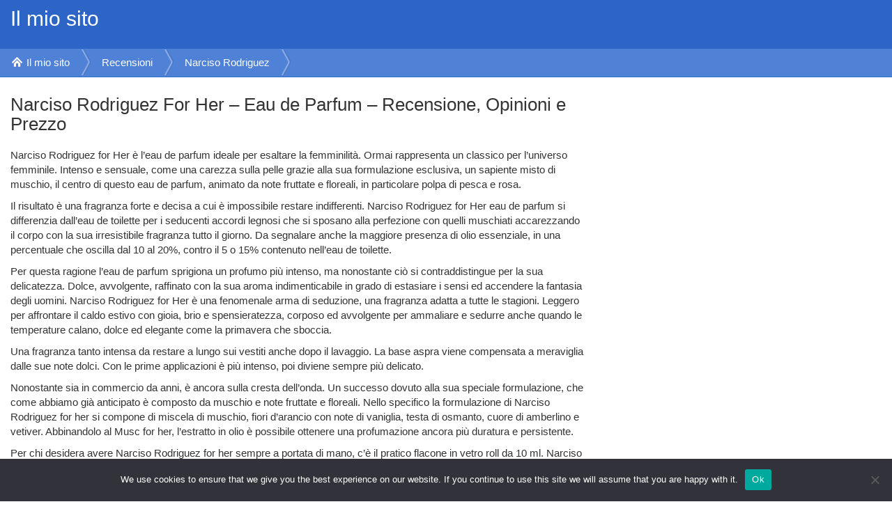

--- FILE ---
content_type: text/html; charset=UTF-8
request_url: https://iprofumi.net/narciso-rodriguez-for-her-eau-de-parfum-recensione-opinioni-e-prezzo
body_size: 13183
content:
<!DOCTYPE html><html lang="en-US"><head><meta charset="UTF-8"><meta name="viewport" content="width=device-width, initial-scale=1.0"><meta name="description" content="Recensione del profumo Narciso Rodriguez For Her Eau de Parfum"><title>Narciso Rodriguez For Her - Eau de Parfum - Recensione, Opinioni e Prezzo</title><link rel="profile" href="http://gmpg.org/xfn/11"><link rel="pingback" href="https://iprofumi.net/xmlrpc.php"><link href="http://fonts.googleapis.com/css?family=Open+Sans" rel="stylesheet" type="text/css"><meta name='robots' content='index, follow, max-image-preview:large, max-snippet:-1, max-video-preview:-1' /><meta name="description" content="Recensione del profumo Narciso Rodriguez For Her Eau de Parfum" /><link rel="canonical" href="https://iprofumi.net/narciso-rodriguez-for-her-eau-de-parfum-recensione-opinioni-e-prezzo" /><meta property="og:locale" content="en_US" /><meta property="og:type" content="article" /><meta property="og:title" content="Narciso Rodriguez For Her - Eau de Parfum - Recensione, Opinioni e Prezzo" /><meta property="og:description" content="Recensione del profumo Narciso Rodriguez For Her Eau de Parfum" /><meta property="og:url" content="https://iprofumi.net/narciso-rodriguez-for-her-eau-de-parfum-recensione-opinioni-e-prezzo" /><meta property="og:site_name" content="Il mio sito" /><meta property="article:published_time" content="2017-09-14T16:28:52+00:00" /><meta property="article:modified_time" content="2017-10-04T13:13:04+00:00" /><meta name="author" content="admin" /><meta name="twitter:card" content="summary_large_image" /><meta name="twitter:label1" content="Written by" /><meta name="twitter:data1" content="admin" /><meta name="twitter:label2" content="Est. reading time" /><meta name="twitter:data2" content="3 minutes" /> <script type="application/ld+json" class="yoast-schema-graph">{"@context":"https://schema.org","@graph":[{"@type":"Article","@id":"https://iprofumi.net/narciso-rodriguez-for-her-eau-de-parfum-recensione-opinioni-e-prezzo#article","isPartOf":{"@id":"https://iprofumi.net/narciso-rodriguez-for-her-eau-de-parfum-recensione-opinioni-e-prezzo"},"author":{"name":"admin","@id":"https://iprofumi.net/#/schema/person/f819dd74ae5c6a7dc72677cde646acc0"},"headline":"Narciso Rodriguez For Her &#8211; Eau de Parfum &#8211; Recensione, Opinioni e Prezzo","datePublished":"2017-09-14T16:28:52+00:00","dateModified":"2017-10-04T13:13:04+00:00","mainEntityOfPage":{"@id":"https://iprofumi.net/narciso-rodriguez-for-her-eau-de-parfum-recensione-opinioni-e-prezzo"},"wordCount":690,"commentCount":0,"image":{"@id":"https://iprofumi.net/narciso-rodriguez-for-her-eau-de-parfum-recensione-opinioni-e-prezzo#primaryimage"},"thumbnailUrl":"","articleSection":["Narciso Rodriguez"],"inLanguage":"en-US","potentialAction":[{"@type":"CommentAction","name":"Comment","target":["https://iprofumi.net/narciso-rodriguez-for-her-eau-de-parfum-recensione-opinioni-e-prezzo#respond"]}]},{"@type":"WebPage","@id":"https://iprofumi.net/narciso-rodriguez-for-her-eau-de-parfum-recensione-opinioni-e-prezzo","url":"https://iprofumi.net/narciso-rodriguez-for-her-eau-de-parfum-recensione-opinioni-e-prezzo","name":"Narciso Rodriguez For Her - Eau de Parfum - Recensione, Opinioni e Prezzo","isPartOf":{"@id":"https://iprofumi.net/#website"},"primaryImageOfPage":{"@id":"https://iprofumi.net/narciso-rodriguez-for-her-eau-de-parfum-recensione-opinioni-e-prezzo#primaryimage"},"image":{"@id":"https://iprofumi.net/narciso-rodriguez-for-her-eau-de-parfum-recensione-opinioni-e-prezzo#primaryimage"},"thumbnailUrl":"","datePublished":"2017-09-14T16:28:52+00:00","dateModified":"2017-10-04T13:13:04+00:00","author":{"@id":"https://iprofumi.net/#/schema/person/f819dd74ae5c6a7dc72677cde646acc0"},"description":"Recensione del profumo Narciso Rodriguez For Her Eau de Parfum","breadcrumb":{"@id":"https://iprofumi.net/narciso-rodriguez-for-her-eau-de-parfum-recensione-opinioni-e-prezzo#breadcrumb"},"inLanguage":"en-US","potentialAction":[{"@type":"ReadAction","target":["https://iprofumi.net/narciso-rodriguez-for-her-eau-de-parfum-recensione-opinioni-e-prezzo"]}]},{"@type":"ImageObject","inLanguage":"en-US","@id":"https://iprofumi.net/narciso-rodriguez-for-her-eau-de-parfum-recensione-opinioni-e-prezzo#primaryimage","url":"","contentUrl":"","width":1500,"height":1500},{"@type":"BreadcrumbList","@id":"https://iprofumi.net/narciso-rodriguez-for-her-eau-de-parfum-recensione-opinioni-e-prezzo#breadcrumb","itemListElement":[{"@type":"ListItem","position":1,"name":"Home","item":"https://iprofumi.net/"},{"@type":"ListItem","position":2,"name":"Narciso Rodriguez For Her &#8211; Eau de Parfum &#8211; Recensione, Opinioni e Prezzo"}]},{"@type":"WebSite","@id":"https://iprofumi.net/#website","url":"https://iprofumi.net/","name":"Il mio sito","description":"","potentialAction":[{"@type":"SearchAction","target":{"@type":"EntryPoint","urlTemplate":"https://iprofumi.net/?s={search_term_string}"},"query-input":{"@type":"PropertyValueSpecification","valueRequired":true,"valueName":"search_term_string"}}],"inLanguage":"en-US"},{"@type":"Person","@id":"https://iprofumi.net/#/schema/person/f819dd74ae5c6a7dc72677cde646acc0","name":"admin","image":{"@type":"ImageObject","inLanguage":"en-US","@id":"https://iprofumi.net/#/schema/person/image/","url":"https://secure.gravatar.com/avatar/da2013040f558945db515bbb8ef87494257138eec1d3cda9f8c5e2d610b13bc7?s=96&d=mm&r=g","contentUrl":"https://secure.gravatar.com/avatar/da2013040f558945db515bbb8ef87494257138eec1d3cda9f8c5e2d610b13bc7?s=96&d=mm&r=g","caption":"admin"},"url":"https://iprofumi.net/author/admin"}]}</script> <link rel="alternate" type="application/rss+xml" title="Il mio sito &raquo; Feed" href="https://iprofumi.net/feed" /><link rel="alternate" type="application/rss+xml" title="Il mio sito &raquo; Comments Feed" href="https://iprofumi.net/comments/feed" /><link rel="alternate" type="application/rss+xml" title="Il mio sito &raquo; Narciso Rodriguez For Her &#8211; Eau de Parfum &#8211; Recensione, Opinioni e Prezzo Comments Feed" href="https://iprofumi.net/narciso-rodriguez-for-her-eau-de-parfum-recensione-opinioni-e-prezzo/feed" /><link rel="alternate" title="oEmbed (JSON)" type="application/json+oembed" href="https://iprofumi.net/wp-json/oembed/1.0/embed?url=https%3A%2F%2Fiprofumi.net%2Fnarciso-rodriguez-for-her-eau-de-parfum-recensione-opinioni-e-prezzo" /><link rel="alternate" title="oEmbed (XML)" type="text/xml+oembed" href="https://iprofumi.net/wp-json/oembed/1.0/embed?url=https%3A%2F%2Fiprofumi.net%2Fnarciso-rodriguez-for-her-eau-de-parfum-recensione-opinioni-e-prezzo&#038;format=xml" /><style id='wp-img-auto-sizes-contain-inline-css' type='text/css'>img:is([sizes=auto i],[sizes^="auto," i]){contain-intrinsic-size:3000px 1500px}
/*# sourceURL=wp-img-auto-sizes-contain-inline-css */</style><style id='wp-emoji-styles-inline-css' type='text/css'>img.wp-smiley, img.emoji {
		display: inline !important;
		border: none !important;
		box-shadow: none !important;
		height: 1em !important;
		width: 1em !important;
		margin: 0 0.07em !important;
		vertical-align: -0.1em !important;
		background: none !important;
		padding: 0 !important;
	}
/*# sourceURL=wp-emoji-styles-inline-css */</style><link rel='stylesheet' id='wp-block-library-css' href='https://iprofumi.net/wp-includes/css/dist/block-library/style.min.css?ver=6.9' type='text/css' media='all' /><style id='global-styles-inline-css' type='text/css'>:root{--wp--preset--aspect-ratio--square: 1;--wp--preset--aspect-ratio--4-3: 4/3;--wp--preset--aspect-ratio--3-4: 3/4;--wp--preset--aspect-ratio--3-2: 3/2;--wp--preset--aspect-ratio--2-3: 2/3;--wp--preset--aspect-ratio--16-9: 16/9;--wp--preset--aspect-ratio--9-16: 9/16;--wp--preset--color--black: #000000;--wp--preset--color--cyan-bluish-gray: #abb8c3;--wp--preset--color--white: #ffffff;--wp--preset--color--pale-pink: #f78da7;--wp--preset--color--vivid-red: #cf2e2e;--wp--preset--color--luminous-vivid-orange: #ff6900;--wp--preset--color--luminous-vivid-amber: #fcb900;--wp--preset--color--light-green-cyan: #7bdcb5;--wp--preset--color--vivid-green-cyan: #00d084;--wp--preset--color--pale-cyan-blue: #8ed1fc;--wp--preset--color--vivid-cyan-blue: #0693e3;--wp--preset--color--vivid-purple: #9b51e0;--wp--preset--gradient--vivid-cyan-blue-to-vivid-purple: linear-gradient(135deg,rgb(6,147,227) 0%,rgb(155,81,224) 100%);--wp--preset--gradient--light-green-cyan-to-vivid-green-cyan: linear-gradient(135deg,rgb(122,220,180) 0%,rgb(0,208,130) 100%);--wp--preset--gradient--luminous-vivid-amber-to-luminous-vivid-orange: linear-gradient(135deg,rgb(252,185,0) 0%,rgb(255,105,0) 100%);--wp--preset--gradient--luminous-vivid-orange-to-vivid-red: linear-gradient(135deg,rgb(255,105,0) 0%,rgb(207,46,46) 100%);--wp--preset--gradient--very-light-gray-to-cyan-bluish-gray: linear-gradient(135deg,rgb(238,238,238) 0%,rgb(169,184,195) 100%);--wp--preset--gradient--cool-to-warm-spectrum: linear-gradient(135deg,rgb(74,234,220) 0%,rgb(151,120,209) 20%,rgb(207,42,186) 40%,rgb(238,44,130) 60%,rgb(251,105,98) 80%,rgb(254,248,76) 100%);--wp--preset--gradient--blush-light-purple: linear-gradient(135deg,rgb(255,206,236) 0%,rgb(152,150,240) 100%);--wp--preset--gradient--blush-bordeaux: linear-gradient(135deg,rgb(254,205,165) 0%,rgb(254,45,45) 50%,rgb(107,0,62) 100%);--wp--preset--gradient--luminous-dusk: linear-gradient(135deg,rgb(255,203,112) 0%,rgb(199,81,192) 50%,rgb(65,88,208) 100%);--wp--preset--gradient--pale-ocean: linear-gradient(135deg,rgb(255,245,203) 0%,rgb(182,227,212) 50%,rgb(51,167,181) 100%);--wp--preset--gradient--electric-grass: linear-gradient(135deg,rgb(202,248,128) 0%,rgb(113,206,126) 100%);--wp--preset--gradient--midnight: linear-gradient(135deg,rgb(2,3,129) 0%,rgb(40,116,252) 100%);--wp--preset--font-size--small: 13px;--wp--preset--font-size--medium: 20px;--wp--preset--font-size--large: 36px;--wp--preset--font-size--x-large: 42px;--wp--preset--spacing--20: 0.44rem;--wp--preset--spacing--30: 0.67rem;--wp--preset--spacing--40: 1rem;--wp--preset--spacing--50: 1.5rem;--wp--preset--spacing--60: 2.25rem;--wp--preset--spacing--70: 3.38rem;--wp--preset--spacing--80: 5.06rem;--wp--preset--shadow--natural: 6px 6px 9px rgba(0, 0, 0, 0.2);--wp--preset--shadow--deep: 12px 12px 50px rgba(0, 0, 0, 0.4);--wp--preset--shadow--sharp: 6px 6px 0px rgba(0, 0, 0, 0.2);--wp--preset--shadow--outlined: 6px 6px 0px -3px rgb(255, 255, 255), 6px 6px rgb(0, 0, 0);--wp--preset--shadow--crisp: 6px 6px 0px rgb(0, 0, 0);}:where(.is-layout-flex){gap: 0.5em;}:where(.is-layout-grid){gap: 0.5em;}body .is-layout-flex{display: flex;}.is-layout-flex{flex-wrap: wrap;align-items: center;}.is-layout-flex > :is(*, div){margin: 0;}body .is-layout-grid{display: grid;}.is-layout-grid > :is(*, div){margin: 0;}:where(.wp-block-columns.is-layout-flex){gap: 2em;}:where(.wp-block-columns.is-layout-grid){gap: 2em;}:where(.wp-block-post-template.is-layout-flex){gap: 1.25em;}:where(.wp-block-post-template.is-layout-grid){gap: 1.25em;}.has-black-color{color: var(--wp--preset--color--black) !important;}.has-cyan-bluish-gray-color{color: var(--wp--preset--color--cyan-bluish-gray) !important;}.has-white-color{color: var(--wp--preset--color--white) !important;}.has-pale-pink-color{color: var(--wp--preset--color--pale-pink) !important;}.has-vivid-red-color{color: var(--wp--preset--color--vivid-red) !important;}.has-luminous-vivid-orange-color{color: var(--wp--preset--color--luminous-vivid-orange) !important;}.has-luminous-vivid-amber-color{color: var(--wp--preset--color--luminous-vivid-amber) !important;}.has-light-green-cyan-color{color: var(--wp--preset--color--light-green-cyan) !important;}.has-vivid-green-cyan-color{color: var(--wp--preset--color--vivid-green-cyan) !important;}.has-pale-cyan-blue-color{color: var(--wp--preset--color--pale-cyan-blue) !important;}.has-vivid-cyan-blue-color{color: var(--wp--preset--color--vivid-cyan-blue) !important;}.has-vivid-purple-color{color: var(--wp--preset--color--vivid-purple) !important;}.has-black-background-color{background-color: var(--wp--preset--color--black) !important;}.has-cyan-bluish-gray-background-color{background-color: var(--wp--preset--color--cyan-bluish-gray) !important;}.has-white-background-color{background-color: var(--wp--preset--color--white) !important;}.has-pale-pink-background-color{background-color: var(--wp--preset--color--pale-pink) !important;}.has-vivid-red-background-color{background-color: var(--wp--preset--color--vivid-red) !important;}.has-luminous-vivid-orange-background-color{background-color: var(--wp--preset--color--luminous-vivid-orange) !important;}.has-luminous-vivid-amber-background-color{background-color: var(--wp--preset--color--luminous-vivid-amber) !important;}.has-light-green-cyan-background-color{background-color: var(--wp--preset--color--light-green-cyan) !important;}.has-vivid-green-cyan-background-color{background-color: var(--wp--preset--color--vivid-green-cyan) !important;}.has-pale-cyan-blue-background-color{background-color: var(--wp--preset--color--pale-cyan-blue) !important;}.has-vivid-cyan-blue-background-color{background-color: var(--wp--preset--color--vivid-cyan-blue) !important;}.has-vivid-purple-background-color{background-color: var(--wp--preset--color--vivid-purple) !important;}.has-black-border-color{border-color: var(--wp--preset--color--black) !important;}.has-cyan-bluish-gray-border-color{border-color: var(--wp--preset--color--cyan-bluish-gray) !important;}.has-white-border-color{border-color: var(--wp--preset--color--white) !important;}.has-pale-pink-border-color{border-color: var(--wp--preset--color--pale-pink) !important;}.has-vivid-red-border-color{border-color: var(--wp--preset--color--vivid-red) !important;}.has-luminous-vivid-orange-border-color{border-color: var(--wp--preset--color--luminous-vivid-orange) !important;}.has-luminous-vivid-amber-border-color{border-color: var(--wp--preset--color--luminous-vivid-amber) !important;}.has-light-green-cyan-border-color{border-color: var(--wp--preset--color--light-green-cyan) !important;}.has-vivid-green-cyan-border-color{border-color: var(--wp--preset--color--vivid-green-cyan) !important;}.has-pale-cyan-blue-border-color{border-color: var(--wp--preset--color--pale-cyan-blue) !important;}.has-vivid-cyan-blue-border-color{border-color: var(--wp--preset--color--vivid-cyan-blue) !important;}.has-vivid-purple-border-color{border-color: var(--wp--preset--color--vivid-purple) !important;}.has-vivid-cyan-blue-to-vivid-purple-gradient-background{background: var(--wp--preset--gradient--vivid-cyan-blue-to-vivid-purple) !important;}.has-light-green-cyan-to-vivid-green-cyan-gradient-background{background: var(--wp--preset--gradient--light-green-cyan-to-vivid-green-cyan) !important;}.has-luminous-vivid-amber-to-luminous-vivid-orange-gradient-background{background: var(--wp--preset--gradient--luminous-vivid-amber-to-luminous-vivid-orange) !important;}.has-luminous-vivid-orange-to-vivid-red-gradient-background{background: var(--wp--preset--gradient--luminous-vivid-orange-to-vivid-red) !important;}.has-very-light-gray-to-cyan-bluish-gray-gradient-background{background: var(--wp--preset--gradient--very-light-gray-to-cyan-bluish-gray) !important;}.has-cool-to-warm-spectrum-gradient-background{background: var(--wp--preset--gradient--cool-to-warm-spectrum) !important;}.has-blush-light-purple-gradient-background{background: var(--wp--preset--gradient--blush-light-purple) !important;}.has-blush-bordeaux-gradient-background{background: var(--wp--preset--gradient--blush-bordeaux) !important;}.has-luminous-dusk-gradient-background{background: var(--wp--preset--gradient--luminous-dusk) !important;}.has-pale-ocean-gradient-background{background: var(--wp--preset--gradient--pale-ocean) !important;}.has-electric-grass-gradient-background{background: var(--wp--preset--gradient--electric-grass) !important;}.has-midnight-gradient-background{background: var(--wp--preset--gradient--midnight) !important;}.has-small-font-size{font-size: var(--wp--preset--font-size--small) !important;}.has-medium-font-size{font-size: var(--wp--preset--font-size--medium) !important;}.has-large-font-size{font-size: var(--wp--preset--font-size--large) !important;}.has-x-large-font-size{font-size: var(--wp--preset--font-size--x-large) !important;}
/*# sourceURL=global-styles-inline-css */</style><style id='classic-theme-styles-inline-css' type='text/css'>/*! This file is auto-generated */
.wp-block-button__link{color:#fff;background-color:#32373c;border-radius:9999px;box-shadow:none;text-decoration:none;padding:calc(.667em + 2px) calc(1.333em + 2px);font-size:1.125em}.wp-block-file__button{background:#32373c;color:#fff;text-decoration:none}
/*# sourceURL=/wp-includes/css/classic-themes.min.css */</style><link rel='stylesheet' id='magnific-css' href='https://iprofumi.net/wp-content/cache/autoptimize/autoptimize_single_5a0526563cd55ffe31b7be84a9d96dec.php?ver=6.9' type='text/css' media='all' /><link rel='stylesheet' id='agreeable-css-css' href='https://iprofumi.net/wp-content/cache/autoptimize/autoptimize_single_ee507d739ca4a751d27233b0f6c0604e.php?ver=6.9' type='text/css' media='all' /><link rel='stylesheet' id='contact-form-7-css' href='https://iprofumi.net/wp-content/cache/autoptimize/autoptimize_single_64ac31699f5326cb3c76122498b76f66.php?ver=6.1.4' type='text/css' media='all' /><link rel='stylesheet' id='cookie-notice-front-css' href='https://iprofumi.net/wp-content/plugins/cookie-notice/css/front.min.css?ver=2.5.11' type='text/css' media='all' /><link rel='stylesheet' id='dashicons-css' href='https://iprofumi.net/wp-includes/css/dashicons.min.css?ver=6.9' type='text/css' media='all' /><link rel='stylesheet' id='ussf-bootstrap-css' href='https://iprofumi.net/wp-content/cache/autoptimize/autoptimize_single_f687289a83472d7c282eb9d9a099c5db.php?ver=6.9' type='text/css' media='all' /><link rel='stylesheet' id='ussf-genericons-css' href='https://iprofumi.net/wp-content/cache/autoptimize/autoptimize_single_f670384bd3b1a92df1d8a8c5c5c12be9.php?ver=6.9' type='text/css' media='all' /><link rel='stylesheet' id='ussf-style-css' href='https://iprofumi.net/wp-content/cache/autoptimize/autoptimize_single_c02fe5525b562a5d7be74f9322ca7030.php?ver=6.9' type='text/css' media='all' /><link rel='stylesheet' id='aawp-css' href='https://iprofumi.net/wp-content/cache/autoptimize/autoptimize_single_abca519b06a9ac554d4cd0c737b4919f.php?ver=3.40.0' type='text/css' media='all' /><link rel='stylesheet' id='rich-reviews-css' href='https://iprofumi.net/wp-content/cache/autoptimize/autoptimize_single_2e36954aba840dd6940aef7407977310.php?ver=6.9' type='text/css' media='all' /> <script defer id="cookie-notice-front-js-before" src="[data-uri]"></script> <script defer type="text/javascript" src="https://iprofumi.net/wp-content/plugins/cookie-notice/js/front.min.js?ver=2.5.11" id="cookie-notice-front-js"></script> <script type="text/javascript" src="https://iprofumi.net/wp-includes/js/jquery/jquery.min.js?ver=3.7.1" id="jquery-core-js"></script> <script defer type="text/javascript" src="https://iprofumi.net/wp-includes/js/jquery/jquery-migrate.min.js?ver=3.4.1" id="jquery-migrate-js"></script> <script defer type="text/javascript" src="https://iprofumi.net/wp-content/themes/ultimate-silostorm-pro/includes/resources/bootstrap/js/bootstrap.min.js?ver=1.7.2" id="ussf-bootstrapjs-js"></script> <script defer type="text/javascript" src="https://iprofumi.net/wp-content/cache/autoptimize/autoptimize_single_b9e2ccb0e50fedc56c9c8e7ca7584b84.php?ver=1.7.2" id="ussf-bootstrapwp-js"></script> <script defer id="rich-reviews-js-extra" src="[data-uri]"></script> <script defer type="text/javascript" src="https://iprofumi.net/wp-content/cache/autoptimize/autoptimize_single_b74c3bf8727eff935ba90fb32edd1d94.php?ver=6.9" id="rich-reviews-js"></script> <link rel="https://api.w.org/" href="https://iprofumi.net/wp-json/" /><link rel="alternate" title="JSON" type="application/json" href="https://iprofumi.net/wp-json/wp/v2/posts/607" /><link rel="EditURI" type="application/rsd+xml" title="RSD" href="https://iprofumi.net/xmlrpc.php?rsd" /><meta name="generator" content="WordPress 6.9" /><link rel='shortlink' href='https://iprofumi.net/?p=607' /><style type="text/css">.aawp .aawp-tb__row--highlight{background-color:#256aaf;}.aawp .aawp-tb__row--highlight{color:#fff;}.aawp .aawp-tb__row--highlight a{color:#fff;}</style><script defer type="text/javascript" src="//iprofumi.net/?wordfence_syncAttackData=1769469138.9653"></script> <style type="text/css">.site-title,
		.site-title a,
		.site-description a, 
		#social-nav .genericon {
			color: #ffffff;
		}</style><!--[if lt IE 9]> <script src="https://iprofumi.net/wp-content/themes/ultimate-silostorm-pro/includes/js/html5shiv.js"></script> <script src="https://iprofumi.net/wp-content/themes/ultimate-silostorm-pro/includes/js/respond.min.js"></script> <link href="https://iprofumi.net/wp-content/themes/ultimate-silostorm-pro/css/ie8.css" rel="stylesheet"> <![endif]--> <!--[if lt IE 8]><link href="https://iprofumi.net/wp-content/themes/ultimate-silostorm-pro/css/bootstrap-ie7.css" rel="stylesheet"> <![endif]--><style>body { font-family: 'Open Sans', Arial, Helvetica, sans-serif; font-size: 15px; }
					h1,h2,h3,h4,h5,h6,.h1,.h2,.h3,.h4,.h5,.h6 { font-family: 'Open Sans', Arial, Helvetica, sans-serif; }</style><style type="text/css">.container { max-width: 1280px; }</style></head><body class="wp-singular post-template-default single single-post postid-607 single-format-standard wp-theme-ultimate-silostorm-pro aawp-custom cookies-not-set group-blog featured-image-active"><header id="masthead" class="site-header" role="banner"><div id="masthead-container" class="container"><div id="masthead-row" class="row"><div class="site-header-inner col-lg-12"><div class="masthead-title"><p class="site-title"> <a href="https://iprofumi.net/" title="Il mio sito" rel="home">Il mio sito</a></p><p class="site-description"> <a href="https://iprofumi.net/" title="" rel="home"></a></p></div></div></div></div></header><nav id="primary-navbar" class="navbar navbar-default navbar-static-top" role="navigation"><div class="container"><div class="navbar-header"> <button type="button" class="navbar-toggle" data-toggle="collapse" data-target="#navbar-collapse-1"> <span class="sr-only">Toggle navigation</span> <span class="icon-bar"></span> <span class="icon-bar"></span> <span class="icon-bar"></span> </button> <a class="navbar-brand" href="https://iprofumi.net/" title="Il mio sito" rel="home"></a></div><div class="collapse navbar-collapse" id="navbar-collapse-1"><div id="primary-menu"><ul xmlns:v="http://rdf.data-vocabulary.org/#" id="primary-menu-left" class="nav navbar-nav navbar-breadcrumbs"><li typeof="v:Breadcrumb"><a rel="v:url" property="v:title" href="https://iprofumi.net"><span class="genericon genericon-home"></span>Il mio sito</a></li><li typeof="v:Breadcrumb"><a rel="v:url" property="v:title" href="https://iprofumi.net/category/recensioni">Recensioni</a></li><li typeof="v:Breadcrumb"><a rel="v:url" property="v:title" href="https://iprofumi.net/category/recensioni/narciso-rodriguez">Narciso Rodriguez</a></li></ul></div></div></div></nav><div id="main-content-area" class="main-content"><div id="main-content-container" class="container"><div id="main-content-row" class="row"><div class="main-content col-md-8 col-lg-8"><article id="post-607" class="post-607 post type-post status-publish format-standard has-post-thumbnail hentry category-narciso-rodriguez"><header class="page-header"><h1 class="page-title entry-title">Narciso Rodriguez For Her &#8211; Eau de Parfum &#8211; Recensione, Opinioni e Prezzo</h1></header><div class="entry-content-main"><div class="featured-image"></div><div class="entry-content"><p>Narciso Rodriguez for Her è l’eau de parfum ideale per esaltare la femminilità. Ormai rappresenta un classico per l’universo femminile. Intenso e sensuale, come una carezza sulla pelle grazie alla sua formulazione esclusiva, un sapiente misto di muschio, il centro di questo eau de parfum, animato da note fruttate e floreali, in particolare polpa di pesca e rosa.</p><p>Il risultato è una fragranza forte e decisa a cui è impossibile restare indifferenti. Narciso Rodriguez for Her eau de parfum si differenzia dall’eau de toilette per i seducenti accordi legnosi che si sposano alla perfezione con quelli muschiati accarezzando il corpo con la sua irresistibile fragranza tutto il giorno. Da segnalare anche la maggiore presenza di olio essenziale, in una percentuale che oscilla dal 10 al 20%, contro il 5 o 15% contenuto nell’eau de toilette.</p><p>Per questa ragione l’eau de parfum sprigiona un profumo più intenso, ma nonostante ciò si contraddistingue per la sua delicatezza. Dolce, avvolgente, raffinato con la sua aroma indimenticabile in grado di estasiare i sensi ed accendere la fantasia degli uomini. Narciso Rodriguez for Her è una fenomenale arma di seduzione, una fragranza adatta a tutte le stagioni. Leggero per affrontare il caldo estivo con gioia, brio e spensieratezza, corposo ed avvolgente per ammaliare e sedurre anche quando le temperature calano, dolce ed elegante come la primavera che sboccia.</p><p>Una fragranza tanto intensa da restare a lungo sui vestiti anche dopo il lavaggio. La base aspra viene compensata a meraviglia dalle sue note dolci. Con le prime applicazioni è più intenso, poi diviene sempre più delicato.</p><p>Nonostante sia in commercio da anni, è ancora sulla cresta dell’onda. Un successo dovuto alla sua speciale formulazione, che come abbiamo già anticipato è composto da muschio e note fruttate e floreali. Nello specifico la formulazione di Narciso Rodriguez for her si compone di miscela di muschio, fiori d’arancio con note di vaniglia, testa di osmanto, cuore di amberlino e vetiver. Abbinandolo al Musc for her, l’estratto in olio è possibile ottenere una profumazione ancora più duratura e persistente.</p><p>Per chi desidera avere Narciso Rodriguez for her sempre a portata di mano, c’è il pratico flacone in vetro roll da 10 ml. Narciso Rodriguez for her eau de parfum si distingue anche per il suo packaging esclusivo. L’eau de parfum è contenuto in un elegante flacone di vetro rosa su cui è impressa la scritta nera, tuttavia la confezione esterna è nera con scritta rosa. Come se non bastasse Narciso Rodriguez for Her sia nella versione eau de parfum sia nella versione eau de toilette si contraddistingue per la presenza della laccatura interna dei flaconi trasparenti. Particolarità che nel 2005 ha permesso al machio di conquistare il primo brevetto di laccatura interna, una novità assoluta per un profumo. Narciso Rodriguez for her eau de parfum alla pari dell’eau de toilette è disponibile in diversi formati adatti a tutte le esigenze e tasche. 150 ml, 100 ml, 50 ml e 30 ml.</p><p>La versione da 150 ML ha un costo indicativo di 145 euro, quella da 100ML 105 euro, quella da 50 ml di 85 euro e 59,50 euro quella da 30 ML. Ovviamente i prezzi riportati sono indicativi e possono variare anche di diverse decine di euro a seconda della profumeria in cui li si acquista.</p><p>Narciso Rodriguez for Her è come un abito profumato in grado di avvolgere, custodire ed esaltare la bellezza e la sensualità femminile con le sue misteriose essenze nel corso della giornata. Un dolce e determinato alleato con il quale affrontare la quotidianità all’insegna dello stile. A lavoro, al bar con le amiche, ad una festa, in una cena galante.</p><p>Un profumo in grado di prestarsi alla perfezione a qualsiasi situazione, compagnia, orario, evento. Una fragranza irrinunciabile per ogni donna che cerca un profumo dal carattere deciso ma al tempo stesso delicato. Nessuna esitazione dunque, l’unica scelta sta tra Eu de Toilette ed Eau de Parfum. Questo è più intenso ed avvolgente, impreziosito dalle sue foglie di rosa, suo vero tratto distintivo, unitamente alla note fruttate della pesca.</p><div class="aawp"><div class="aawp-product aawp-product--horizontal aawp-product--bestseller aawp-product--ribbon"  data-aawp-product-asin="B07PCFCZ2G" data-aawp-product-id="3405" data-aawp-tracking-id="iprofuminet-21" data-aawp-product-title="Narciso Rodriguez Per Her Edp Vapo 100"> <span class="aawp-product__ribbon aawp-product__ribbon--bestseller">Bestseller No. 1</span><div class="aawp-product__thumb"> <a class="aawp-product__image-link"
 href="https://www.amazon.it/dp/B07PCFCZ2G?tag=iprofuminet-21&linkCode=ogi&th=1&psc=1&keywords=narciso%20rodriguez%20for%20her%20eau%20de%20parfum" title="Narciso Rodriguez Per Her Edp Vapo 100" rel="nofollow noopener sponsored" target="_blank"> <img decoding="async" class="aawp-product__image" src="https://m.media-amazon.com/images/I/31Uiq2wJeQL._SL160_.jpg" alt="Narciso Rodriguez Per Her Edp Vapo 100"  /> </a></div><div class="aawp-product__content"> <a class="aawp-product__title" href="https://www.amazon.it/dp/B07PCFCZ2G?tag=iprofuminet-21&linkCode=ogi&th=1&psc=1&keywords=narciso%20rodriguez%20for%20her%20eau%20de%20parfum" title="Narciso Rodriguez Per Her Edp Vapo 100" rel="nofollow noopener sponsored" target="_blank"> Narciso Rodriguez Per Her Edp Vapo 100 </a><div class="aawp-product__description"><ul><li>rosa</li><li>Cuore muschiato</li><li>Patchouli</li></ul></div></div><div class="aawp-product__footer"><div class="aawp-product__pricing"> <span class="aawp-product__price aawp-product__price--current">93,95 EUR</span></div> <a class="aawp-button aawp-button--buy aawp-button--icon aawp-button--icon-black external" href="https://www.amazon.it/dp/B07PCFCZ2G?tag=iprofuminet-21&#038;linkCode=ogi&#038;th=1&#038;psc=1&#038;keywords=narciso%20rodriguez%20for%20her%20eau%20de%20parfum" title="Buy on Amazon" target="_blank" rel="nofollow noopener sponsored">Buy on Amazon</a></div></div><div class="aawp-product aawp-product--horizontal aawp-product--bestseller aawp-product--ribbon"  data-aawp-product-asin="B0FRNKDWSK" data-aawp-product-id="3410" data-aawp-tracking-id="iprofuminet-21" data-aawp-product-title="Narciso.Rodriguez.For Her Eau de Parfum Profumo da Donna Fragranza Floreale 100 ml 8 ore di durata."> <span class="aawp-product__ribbon aawp-product__ribbon--bestseller">Bestseller No. 2</span><div class="aawp-product__thumb"> <a class="aawp-product__image-link"
 href="https://www.amazon.it/dp/B0FRNKDWSK?tag=iprofuminet-21&linkCode=ogi&th=1&psc=1&keywords=narciso%20rodriguez%20for%20her%20eau%20de%20parfum" title="Narciso.Rodriguez.For Her, Eau de Parfum, Profumo da Donna, Fragranza Floreale, 100 ml, 8 ore di durata." rel="nofollow noopener sponsored" target="_blank"> <img decoding="async" class="aawp-product__image" src="https://m.media-amazon.com/images/I/21PAZ6BtDsL._SL160_.jpg" alt="Narciso.Rodriguez.For Her, Eau de Parfum, Profumo da Donna, Fragranza Floreale, 100 ml, 8 ore di durata."  /> </a></div><div class="aawp-product__content"> <a class="aawp-product__title" href="https://www.amazon.it/dp/B0FRNKDWSK?tag=iprofuminet-21&linkCode=ogi&th=1&psc=1&keywords=narciso%20rodriguez%20for%20her%20eau%20de%20parfum" title="Narciso.Rodriguez.For Her, Eau de Parfum, Profumo da Donna, Fragranza Floreale, 100 ml, 8 ore di durata." rel="nofollow noopener sponsored" target="_blank"> Narciso.Rodriguez.For Her, Eau de Parfum, Profumo da Donna, Fragranza Floreale, 100 ml, 8 ore di durata. </a><div class="aawp-product__description"><ul><li>FRAGRANZA: Eau de Parfum femminile con una sofisticata composizione floreale che esprime eleganza e femminilità</li><li>FORMATO: Flacone di vetro nero elegante da 100 ml con vaporizzatore per un'applicazione precisa e controllata</li><li>DESIGN: Bottiglia minimalista e raffinata con tappo nero squadrato che incarna l'essenza del lusso moderno</li><li>CONFEZIONE: Presentata in un'elegante scatola rosa chiaro che riflette la delicatezza della fragranza</li><li>MARCA: Creata dalla rinomata casa di profumi Narciso_Rodriguez_, simbolo di raffinatezza nel mondo della profumeria</li></ul></div></div><div class="aawp-product__footer"><div class="aawp-product__pricing"> <span class="aawp-product__price aawp-product__price--current">99,99 EUR</span> <a href="https://www.amazon.it/gp/prime/?tag=iprofuminet-21" title="Amazon Prime" rel="nofollow noopener sponsored" target="_blank" class="aawp-check-prime external"><img decoding="async" src="https://iprofumi.net/wp-content/plugins/aawp/assets/img/icon-check-prime.svg" height="16" width="55" alt="Amazon Prime" /></a></div> <a class="aawp-button aawp-button--buy aawp-button--icon aawp-button--icon-black external" href="https://www.amazon.it/dp/B0FRNKDWSK?tag=iprofuminet-21&#038;linkCode=ogi&#038;th=1&#038;psc=1&#038;keywords=narciso%20rodriguez%20for%20her%20eau%20de%20parfum" title="Buy on Amazon" target="_blank" rel="nofollow noopener sponsored">Buy on Amazon</a></div></div><div class="aawp-product aawp-product--horizontal aawp-product--bestseller aawp-product--ribbon"  data-aawp-product-asin="B0G2MHF6FQ" data-aawp-product-id="3411" data-aawp-tracking-id="iprofuminet-21" data-aawp-product-title="Narciso.Rodriguez.For Her Eau de Parfum Profumo da Donna Fragranza Floreale con Note di Rosa e Pesca 100 ml Durata 8 Ore"> <span class="aawp-product__ribbon aawp-product__ribbon--bestseller">Bestseller No. 3</span><div class="aawp-product__thumb"> <a class="aawp-product__image-link"
 href="https://www.amazon.it/dp/B0G2MHF6FQ?tag=iprofuminet-21&linkCode=ogi&th=1&psc=1&keywords=narciso%20rodriguez%20for%20her%20eau%20de%20parfum" title="Narciso.Rodriguez.For Her, Eau de Parfum, Profumo da Donna, Fragranza Floreale con Note di Rosa e Pesca, 100 ml, Durata 8 Ore" rel="nofollow noopener sponsored" target="_blank"> <img decoding="async" class="aawp-product__image" src="https://m.media-amazon.com/images/I/41aVY4q1VyL._SL160_.jpg" alt="Narciso.Rodriguez.For Her, Eau de Parfum, Profumo da Donna, Fragranza Floreale con Note di Rosa e Pesca, 100 ml, Durata 8 Ore"  /> </a></div><div class="aawp-product__content"> <a class="aawp-product__title" href="https://www.amazon.it/dp/B0G2MHF6FQ?tag=iprofuminet-21&linkCode=ogi&th=1&psc=1&keywords=narciso%20rodriguez%20for%20her%20eau%20de%20parfum" title="Narciso.Rodriguez.For Her, Eau de Parfum, Profumo da Donna, Fragranza Floreale con Note di Rosa e Pesca, 100 ml, Durata 8 Ore" rel="nofollow noopener sponsored" target="_blank"> Narciso.Rodriguez.For Her, Eau de Parfum, Profumo da Donna, Fragranza Floreale con Note di Rosa e Pesca, 100 ml, Durata 8 Ore </a><div class="aawp-product__description"><ul><li>FRAGRANZA SENSUALE: Un profumo floreale che combina note di rosa e pesca con il cuore di muschio e legno d'ambra per una composizione sofisticata</li><li>FORMATO CONVENIENTE: Flacone da 100 ml di eau de parfum in elegante design minimalista con vaporizzatore naturale</li><li>LUNGA DURATA: La fragranza persiste sulla pelle fino a 8 ore, garantendo una presenza costante durante la giornata</li><li>NOTE OLFATTIVE: Armoniosa combinazione di note floreali di rosa, accordi fruttati di pesca e calde note di fondo di muschio e legno</li><li>PRESENTAZIONE: Bottiglia in vetro rosa tenue con design moderno ed essenziale, perfetta sia per l'uso quotidiano che per occasioni speciali</li></ul></div></div><div class="aawp-product__footer"><div class="aawp-product__pricing"> <span class="aawp-product__price aawp-product__price--current">93,49 EUR</span> <a href="https://www.amazon.it/gp/prime/?tag=iprofuminet-21" title="Amazon Prime" rel="nofollow noopener sponsored" target="_blank" class="aawp-check-prime external"><img decoding="async" src="https://iprofumi.net/wp-content/plugins/aawp/assets/img/icon-check-prime.svg" height="16" width="55" alt="Amazon Prime" /></a></div> <a class="aawp-button aawp-button--buy aawp-button--icon aawp-button--icon-black external" href="https://www.amazon.it/dp/B0G2MHF6FQ?tag=iprofuminet-21&#038;linkCode=ogi&#038;th=1&#038;psc=1&#038;keywords=narciso%20rodriguez%20for%20her%20eau%20de%20parfum" title="Buy on Amazon" target="_blank" rel="nofollow noopener sponsored">Buy on Amazon</a></div></div><div class="aawp-product aawp-product--horizontal aawp-product--bestseller aawp-product--ribbon"  data-aawp-product-asin="B0FV3NBX11" data-aawp-product-id="3412" data-aawp-tracking-id="iprofuminet-21" data-aawp-product-title="Narciso.Rodriguez.For Her Eau de Parfum Profumo da Donna 50 ml Fragranza Floreale."> <span class="aawp-product__ribbon aawp-product__ribbon--bestseller">Bestseller No. 4</span><div class="aawp-product__thumb"> <a class="aawp-product__image-link"
 href="https://www.amazon.it/dp/B0FV3NBX11?tag=iprofuminet-21&linkCode=ogi&th=1&psc=1&keywords=narciso%20rodriguez%20for%20her%20eau%20de%20parfum" title="Narciso.Rodriguez.For Her, Eau de Parfum, Profumo da Donna, 50 ml, Fragranza Floreale." rel="nofollow noopener sponsored" target="_blank"> <img decoding="async" class="aawp-product__image" src="https://m.media-amazon.com/images/I/31QPwMqVTXL._SL160_.jpg" alt="Narciso.Rodriguez.For Her, Eau de Parfum, Profumo da Donna, 50 ml, Fragranza Floreale."  /> </a></div><div class="aawp-product__content"> <a class="aawp-product__title" href="https://www.amazon.it/dp/B0FV3NBX11?tag=iprofuminet-21&linkCode=ogi&th=1&psc=1&keywords=narciso%20rodriguez%20for%20her%20eau%20de%20parfum" title="Narciso.Rodriguez.For Her, Eau de Parfum, Profumo da Donna, 50 ml, Fragranza Floreale." rel="nofollow noopener sponsored" target="_blank"> Narciso.Rodriguez.For Her, Eau de Parfum, Profumo da Donna, 50 ml, Fragranza Floreale. </a><div class="aawp-product__description"><ul><li>FRAGRANZA: Eau de Parfum femminile con una sofisticata composizione floreale che esprime eleganza e femminilità</li><li>FORMATO: Flacone di vetro nero elegante da 50 ml con vaporizzatore per un'applicazione precisa e controllata</li><li>DESIGN: Bottiglia minimalista e raffinata con tappo nero squadrato che incarna l'essenza del lusso moderno</li><li>CONFEZIONE: Presentata in un'elegante scatola rosa chiaro che riflette la delicatezza della fragranza</li><li>MARCA: Creata dalla rinomata casa di profumi Narciso_Rodriguez_, simbolo di raffinatezza nel mondo della profumeria</li></ul></div></div><div class="aawp-product__footer"><div class="aawp-product__pricing"> <span class="aawp-product__price aawp-product__price--current">84,99 EUR</span> <a href="https://www.amazon.it/gp/prime/?tag=iprofuminet-21" title="Amazon Prime" rel="nofollow noopener sponsored" target="_blank" class="aawp-check-prime external"><img decoding="async" src="https://iprofumi.net/wp-content/plugins/aawp/assets/img/icon-check-prime.svg" height="16" width="55" alt="Amazon Prime" /></a></div> <a class="aawp-button aawp-button--buy aawp-button--icon aawp-button--icon-black external" href="https://www.amazon.it/dp/B0FV3NBX11?tag=iprofuminet-21&#038;linkCode=ogi&#038;th=1&#038;psc=1&#038;keywords=narciso%20rodriguez%20for%20her%20eau%20de%20parfum" title="Buy on Amazon" target="_blank" rel="nofollow noopener sponsored">Buy on Amazon</a></div></div><div class="aawp-product aawp-product--horizontal aawp-product--bestseller aawp-product--ribbon"  data-aawp-product-asin="B0FWK7NB7D" data-aawp-product-id="3413" data-aawp-tracking-id="iprofuminet-21" data-aawp-product-title="Narciso.Rodriguez.For Her Eau de Parfum Profumo da Donna 30 ml Fragranza Floreale."> <span class="aawp-product__ribbon aawp-product__ribbon--bestseller">Bestseller No. 5</span><div class="aawp-product__thumb"> <a class="aawp-product__image-link"
 href="https://www.amazon.it/dp/B0FWK7NB7D?tag=iprofuminet-21&linkCode=ogi&th=1&psc=1&keywords=narciso%20rodriguez%20for%20her%20eau%20de%20parfum" title="Narciso.Rodriguez.For Her, Eau de Parfum, Profumo da Donna, 30 ml Fragranza Floreale." rel="nofollow noopener sponsored" target="_blank"> <img decoding="async" class="aawp-product__image" src="https://m.media-amazon.com/images/I/31xK7Dsr1gL._SL160_.jpg" alt="Narciso.Rodriguez.For Her, Eau de Parfum, Profumo da Donna, 30 ml Fragranza Floreale."  /> </a></div><div class="aawp-product__content"> <a class="aawp-product__title" href="https://www.amazon.it/dp/B0FWK7NB7D?tag=iprofuminet-21&linkCode=ogi&th=1&psc=1&keywords=narciso%20rodriguez%20for%20her%20eau%20de%20parfum" title="Narciso.Rodriguez.For Her, Eau de Parfum, Profumo da Donna, 30 ml Fragranza Floreale." rel="nofollow noopener sponsored" target="_blank"> Narciso.Rodriguez.For Her, Eau de Parfum, Profumo da Donna, 30 ml Fragranza Floreale. </a><div class="aawp-product__description"><ul><li>FRAGRANZA: Eau de Parfum femminile con una sofisticata composizione floreale che esprime eleganza e femminilità</li><li>FORMATO: Flacone di vetro nero elegante da 30 ml con vaporizzatore per un'applicazione precisa e controllata</li><li>DESIGN: Bottiglia minimalista e raffinata con tappo nero squadrato che incarna l'essenza del lusso moderno</li><li>CONFEZIONE: Presentata in un'elegante scatola rosa chiaro che riflette la delicatezza della fragranza</li><li>MARCA: Creata dalla rinomata casa di profumi Narciso_Rodriguez_, simbolo di raffinatezza nel mondo della profumeria</li></ul></div></div><div class="aawp-product__footer"><div class="aawp-product__pricing"> <span class="aawp-product__price aawp-product__price--current">74,99 EUR</span> <a href="https://www.amazon.it/gp/prime/?tag=iprofuminet-21" title="Amazon Prime" rel="nofollow noopener sponsored" target="_blank" class="aawp-check-prime external"><img decoding="async" src="https://iprofumi.net/wp-content/plugins/aawp/assets/img/icon-check-prime.svg" height="16" width="55" alt="Amazon Prime" /></a></div> <a class="aawp-button aawp-button--buy aawp-button--icon aawp-button--icon-black external" href="https://www.amazon.it/dp/B0FWK7NB7D?tag=iprofuminet-21&#038;linkCode=ogi&#038;th=1&#038;psc=1&#038;keywords=narciso%20rodriguez%20for%20her%20eau%20de%20parfum" title="Buy on Amazon" target="_blank" rel="nofollow noopener sponsored">Buy on Amazon</a></div></div></div><p><div itemscope itemtype="http://schema.org/Organization"> <span itemprop="name" style="display:none"> Narciso Rodriguez For Her - Eau de Parfum - Recensione, Opinioni e Prezzo </span><div class="star-rating"><span class="screen-reader-text">0.0 rating based on 12,345 ratings</span><div class="star star-empty" aria-hidden="true"></div><div class="star star-empty" aria-hidden="true"></div><div class="star star-empty" aria-hidden="true"></div><div class="star star-empty" aria-hidden="true"></div><div class="star star-empty" aria-hidden="true"></div></div> Overall rating: <span itemprop="aggregateRating" itemscope itemtype="http://schema.org/AggregateRating"> <strong> <span class="value" itemprop="ratingValue">0</span> </strong> out of <strong><span itemprop="bestRating">5</span></strong> based on <span class="votes" itemprop="reviewCount"> 0 </span> reviews. </span><div itemprop="review" itemscope itemtype="http://schema.org/Review"> <span itemprop="author" itemscope itemtype="https://schema.org/Person" style="display: none;"> <span itemprop="name">Anonymous</span> </span></div></div> <br /> <span id="state"></span><form action="" method="post" enctype="multipart/form-data" class="rr_review_form" id="fprr_review_form"> <input type="hidden" id="_wpnonce" name="_wpnonce" value="25a376bf94" /><input type="hidden" name="_wp_http_referer" value="/narciso-rodriguez-for-her-eau-de-parfum-recensione-opinioni-e-prezzo" /> <input type="hidden" name="rRating" id="rRating" value="0" /><table class="form_table"><tr class="rr_form_row"><td class="rr_form_heading rr_required" > Name</td><td class="rr_form_input"> <span class="form-err"></span> <input class="rr_small_input" type="text" name="rName" value="" /></td></tr><tr class="rr_form_row"><td class="rr_form_heading rr_required" > Email</td><td class="rr_form_input"> <span class="form-err"></span> <input class="rr_small_input" type="text" name="rEmail" value="" /></td></tr><tr class="rr_form_row"><td class="rr_form_heading rr_required" > Review Title</td><td class="rr_form_input"> <span class="form-err"></span> <input class="rr_small_input" type="text" name="rTitle" value="" /></td></tr><tr class="rr_form_row"><td class="rr_form_heading rr_required">Rating</td><td class="rr_form_input"> <span class="form-err"></span><div class="rr_stars_container"> <span class="rr_star glyphicon glyphicon-star-empty" id="rr_star_1"></span> <span class="rr_star glyphicon glyphicon-star-empty" id="rr_star_2"></span> <span class="rr_star glyphicon glyphicon-star-empty" id="rr_star_3"></span> <span class="rr_star glyphicon glyphicon-star-empty" id="rr_star_4"></span> <span class="rr_star glyphicon glyphicon-star-empty" id="rr_star_5"></span></div></td></tr><tr class="rr_form_row"><td class="rr_form_heading rr_required"> Review Content</td><td class="rr_form_input"> <span class="form-err"></span><textarea class="rr_large_input" name="rText" rows="10"></textarea></td></tr><tr class="rr_form_row rr-honeydo"><td> <label class="rr-honeydo" for="org"></label></td><td> <input class="rr-honeydo" autocomplete="off" type="text" id="org" name="org" placeholder="Your Organization"></td></tr><tr class="rr_form_row"><td></td><td class="rr_form_input"><input id="submitReview" name="submitButton" type="submit" value="Submit"/></td></tr></table></form> <br /><style>.stars, .rr_star {
			color: #ffaf00;
		}</style></p></div></div><footer class="entry-meta"></footer></article><nav role="navigation" id="nav-below" class="post-navigation"><div class="nav-previous"><a class="btn btn-primary" href="https://iprofumi.net/modulo-di-contatto-1" rel="prev"><span class="meta-nav"><span class="genericon genericon-previous"></span></span> Modulo di contatto 1</a></div><div class="nav-next"><a class="btn btn-primary" href="https://iprofumi.net/narciso-rodriguez-for-her-eau-de-toilette-recensione-opinioni-e-prezzo" rel="next">Narciso Rodriguez For Her &#8211; Eau de Toilette &#8211; Recensione, Opinioni e Prezzo <span class="meta-nav"><span class="genericon genericon-next"></span></span></a></div></nav></div><div class="sidebar-right col-md-4 col-lg-4"></div></div></div></div><nav id="footer-navbar" class="navbar navbar-default navbar-static-top" role="navigation"><div class="container"><ul id="secondary-menu" class="nav navbar-nav navbar-footer-fallback"><li><a href="#">Make a footer menu!</a></li></ul></div></nav><footer id="colophon" class="site-footer" role="contentinfo"><div class="container"><div class="row"><div class="site-footer-inner col-lg-12"><div class="site-info"><p id="powered-by">Powered by <a href="http://wordpress.org">WordPress</a> and <a href="http://heatmaptheme.com">Ultimate SiloStorm Pro Theme</a></p></div></div></div></div></footer> <script type="speculationrules">{"prefetch":[{"source":"document","where":{"and":[{"href_matches":"/*"},{"not":{"href_matches":["/wp-*.php","/wp-admin/*","/wp-content/uploads/*","/wp-content/*","/wp-content/plugins/*","/wp-content/themes/ultimate-silostorm-pro/*","/*\\?(.+)"]}},{"not":{"selector_matches":"a[rel~=\"nofollow\"]"}},{"not":{"selector_matches":".no-prefetch, .no-prefetch a"}}]},"eagerness":"conservative"}]}</script> <script defer type="text/javascript" src="https://iprofumi.net/wp-content/cache/autoptimize/autoptimize_single_706ebe498901c40a8c0c8594ebf0afb1.php?ver=6.9" id="magnific-js"></script> <script defer type="text/javascript" src="https://iprofumi.net/wp-content/cache/autoptimize/autoptimize_single_e8542ee679821c09a8b6dfff289879f8.php?ver=6.9" id="agreeable-js-js"></script> <script type="text/javascript" src="https://iprofumi.net/wp-includes/js/dist/hooks.min.js?ver=dd5603f07f9220ed27f1" id="wp-hooks-js"></script> <script type="text/javascript" src="https://iprofumi.net/wp-includes/js/dist/i18n.min.js?ver=c26c3dc7bed366793375" id="wp-i18n-js"></script> <script defer id="wp-i18n-js-after" src="[data-uri]"></script> <script defer type="text/javascript" src="https://iprofumi.net/wp-content/cache/autoptimize/autoptimize_single_96e7dc3f0e8559e4a3f3ca40b17ab9c3.php?ver=6.1.4" id="swv-js"></script> <script defer id="contact-form-7-js-before" src="[data-uri]"></script> <script defer type="text/javascript" src="https://iprofumi.net/wp-content/cache/autoptimize/autoptimize_single_2912c657d0592cc532dff73d0d2ce7bb.php?ver=6.1.4" id="contact-form-7-js"></script> <script defer type="text/javascript" src="https://iprofumi.net/wp-content/cache/autoptimize/autoptimize_single_8194b3655e8322f7d6ff7c8cd6c1a78b.php?ver=1.7.2" id="ussf-skip-link-focus-fix-js"></script> <script defer type="text/javascript" src="https://iprofumi.net/wp-includes/js/comment-reply.min.js?ver=6.9" id="comment-reply-js" data-wp-strategy="async" fetchpriority="low"></script> <script defer id="wpb_missed_scheduled_posts_publisher-js-after" src="[data-uri]"></script> <script defer type="text/javascript" src="https://iprofumi.net/wp-content/cache/autoptimize/autoptimize_single_3809a06272c164ff2ffc8f271a469c7a.php?ver=3.40.0" id="aawp-js"></script> <script id="wp-emoji-settings" type="application/json">{"baseUrl":"https://s.w.org/images/core/emoji/17.0.2/72x72/","ext":".png","svgUrl":"https://s.w.org/images/core/emoji/17.0.2/svg/","svgExt":".svg","source":{"concatemoji":"https://iprofumi.net/wp-includes/js/wp-emoji-release.min.js?ver=6.9"}}</script> <script type="module">/*! This file is auto-generated */
const a=JSON.parse(document.getElementById("wp-emoji-settings").textContent),o=(window._wpemojiSettings=a,"wpEmojiSettingsSupports"),s=["flag","emoji"];function i(e){try{var t={supportTests:e,timestamp:(new Date).valueOf()};sessionStorage.setItem(o,JSON.stringify(t))}catch(e){}}function c(e,t,n){e.clearRect(0,0,e.canvas.width,e.canvas.height),e.fillText(t,0,0);t=new Uint32Array(e.getImageData(0,0,e.canvas.width,e.canvas.height).data);e.clearRect(0,0,e.canvas.width,e.canvas.height),e.fillText(n,0,0);const a=new Uint32Array(e.getImageData(0,0,e.canvas.width,e.canvas.height).data);return t.every((e,t)=>e===a[t])}function p(e,t){e.clearRect(0,0,e.canvas.width,e.canvas.height),e.fillText(t,0,0);var n=e.getImageData(16,16,1,1);for(let e=0;e<n.data.length;e++)if(0!==n.data[e])return!1;return!0}function u(e,t,n,a){switch(t){case"flag":return n(e,"\ud83c\udff3\ufe0f\u200d\u26a7\ufe0f","\ud83c\udff3\ufe0f\u200b\u26a7\ufe0f")?!1:!n(e,"\ud83c\udde8\ud83c\uddf6","\ud83c\udde8\u200b\ud83c\uddf6")&&!n(e,"\ud83c\udff4\udb40\udc67\udb40\udc62\udb40\udc65\udb40\udc6e\udb40\udc67\udb40\udc7f","\ud83c\udff4\u200b\udb40\udc67\u200b\udb40\udc62\u200b\udb40\udc65\u200b\udb40\udc6e\u200b\udb40\udc67\u200b\udb40\udc7f");case"emoji":return!a(e,"\ud83e\u1fac8")}return!1}function f(e,t,n,a){let r;const o=(r="undefined"!=typeof WorkerGlobalScope&&self instanceof WorkerGlobalScope?new OffscreenCanvas(300,150):document.createElement("canvas")).getContext("2d",{willReadFrequently:!0}),s=(o.textBaseline="top",o.font="600 32px Arial",{});return e.forEach(e=>{s[e]=t(o,e,n,a)}),s}function r(e){var t=document.createElement("script");t.src=e,t.defer=!0,document.head.appendChild(t)}a.supports={everything:!0,everythingExceptFlag:!0},new Promise(t=>{let n=function(){try{var e=JSON.parse(sessionStorage.getItem(o));if("object"==typeof e&&"number"==typeof e.timestamp&&(new Date).valueOf()<e.timestamp+604800&&"object"==typeof e.supportTests)return e.supportTests}catch(e){}return null}();if(!n){if("undefined"!=typeof Worker&&"undefined"!=typeof OffscreenCanvas&&"undefined"!=typeof URL&&URL.createObjectURL&&"undefined"!=typeof Blob)try{var e="postMessage("+f.toString()+"("+[JSON.stringify(s),u.toString(),c.toString(),p.toString()].join(",")+"));",a=new Blob([e],{type:"text/javascript"});const r=new Worker(URL.createObjectURL(a),{name:"wpTestEmojiSupports"});return void(r.onmessage=e=>{i(n=e.data),r.terminate(),t(n)})}catch(e){}i(n=f(s,u,c,p))}t(n)}).then(e=>{for(const n in e)a.supports[n]=e[n],a.supports.everything=a.supports.everything&&a.supports[n],"flag"!==n&&(a.supports.everythingExceptFlag=a.supports.everythingExceptFlag&&a.supports[n]);var t;a.supports.everythingExceptFlag=a.supports.everythingExceptFlag&&!a.supports.flag,a.supports.everything||((t=a.source||{}).concatemoji?r(t.concatemoji):t.wpemoji&&t.twemoji&&(r(t.twemoji),r(t.wpemoji)))});
//# sourceURL=https://iprofumi.net/wp-includes/js/wp-emoji-loader.min.js</script> <div id="cookie-notice" role="dialog" class="cookie-notice-hidden cookie-revoke-hidden cn-position-bottom" aria-label="Cookie Notice" style="background-color: rgba(50,50,58,1);"><div class="cookie-notice-container" style="color: #fff"><span id="cn-notice-text" class="cn-text-container">We use cookies to ensure that we give you the best experience on our website. If you continue to use this site we will assume that you are happy with it.</span><span id="cn-notice-buttons" class="cn-buttons-container"><button id="cn-accept-cookie" data-cookie-set="accept" class="cn-set-cookie cn-button" aria-label="Ok" style="background-color: #00a99d">Ok</button></span><button type="button" id="cn-close-notice" data-cookie-set="accept" class="cn-close-icon" aria-label="No"></button></div></div></body></html>

<!-- Page cached by LiteSpeed Cache 7.7 on 2026-01-27 00:12:19 -->

--- FILE ---
content_type: text/html; charset=UTF-8
request_url: https://iprofumi.net/?wordfence_syncAttackData=1769469138.9653
body_size: 9901
content:
<!DOCTYPE html><html lang="en-US"><head><meta charset="UTF-8"><meta name="viewport" content="width=device-width, initial-scale=1.0"><title>Il mio sito -</title><link rel="profile" href="http://gmpg.org/xfn/11"><link rel="pingback" href="https://iprofumi.net/xmlrpc.php"><link href="http://fonts.googleapis.com/css?family=Open+Sans" rel="stylesheet" type="text/css"><meta name='robots' content='index, follow, max-image-preview:large, max-snippet:-1, max-video-preview:-1' /><link rel="canonical" href="https://iprofumi.net/" /><link rel="next" href="https://iprofumi.net/page/2" /><meta property="og:locale" content="en_US" /><meta property="og:type" content="website" /><meta property="og:title" content="Il mio sito" /><meta property="og:url" content="https://iprofumi.net/" /><meta property="og:site_name" content="Il mio sito" /><meta name="twitter:card" content="summary_large_image" /> <script type="application/ld+json" class="yoast-schema-graph">{"@context":"https://schema.org","@graph":[{"@type":"CollectionPage","@id":"https://iprofumi.net/","url":"https://iprofumi.net/","name":"Il mio sito -","isPartOf":{"@id":"https://iprofumi.net/#website"},"breadcrumb":{"@id":"https://iprofumi.net/#breadcrumb"},"inLanguage":"en-US"},{"@type":"BreadcrumbList","@id":"https://iprofumi.net/#breadcrumb","itemListElement":[{"@type":"ListItem","position":1,"name":"Home"}]},{"@type":"WebSite","@id":"https://iprofumi.net/#website","url":"https://iprofumi.net/","name":"Il mio sito","description":"","potentialAction":[{"@type":"SearchAction","target":{"@type":"EntryPoint","urlTemplate":"https://iprofumi.net/?s={search_term_string}"},"query-input":{"@type":"PropertyValueSpecification","valueRequired":true,"valueName":"search_term_string"}}],"inLanguage":"en-US"}]}</script> <link rel="alternate" type="application/rss+xml" title="Il mio sito &raquo; Feed" href="https://iprofumi.net/feed" /><link rel="alternate" type="application/rss+xml" title="Il mio sito &raquo; Comments Feed" href="https://iprofumi.net/comments/feed" /><style id='wp-img-auto-sizes-contain-inline-css' type='text/css'>img:is([sizes=auto i],[sizes^="auto," i]){contain-intrinsic-size:3000px 1500px}
/*# sourceURL=wp-img-auto-sizes-contain-inline-css */</style><style id='wp-emoji-styles-inline-css' type='text/css'>img.wp-smiley, img.emoji {
		display: inline !important;
		border: none !important;
		box-shadow: none !important;
		height: 1em !important;
		width: 1em !important;
		margin: 0 0.07em !important;
		vertical-align: -0.1em !important;
		background: none !important;
		padding: 0 !important;
	}
/*# sourceURL=wp-emoji-styles-inline-css */</style><link rel='stylesheet' id='wp-block-library-css' href='https://iprofumi.net/wp-includes/css/dist/block-library/style.min.css?ver=6.9' type='text/css' media='all' /><style id='global-styles-inline-css' type='text/css'>:root{--wp--preset--aspect-ratio--square: 1;--wp--preset--aspect-ratio--4-3: 4/3;--wp--preset--aspect-ratio--3-4: 3/4;--wp--preset--aspect-ratio--3-2: 3/2;--wp--preset--aspect-ratio--2-3: 2/3;--wp--preset--aspect-ratio--16-9: 16/9;--wp--preset--aspect-ratio--9-16: 9/16;--wp--preset--color--black: #000000;--wp--preset--color--cyan-bluish-gray: #abb8c3;--wp--preset--color--white: #ffffff;--wp--preset--color--pale-pink: #f78da7;--wp--preset--color--vivid-red: #cf2e2e;--wp--preset--color--luminous-vivid-orange: #ff6900;--wp--preset--color--luminous-vivid-amber: #fcb900;--wp--preset--color--light-green-cyan: #7bdcb5;--wp--preset--color--vivid-green-cyan: #00d084;--wp--preset--color--pale-cyan-blue: #8ed1fc;--wp--preset--color--vivid-cyan-blue: #0693e3;--wp--preset--color--vivid-purple: #9b51e0;--wp--preset--gradient--vivid-cyan-blue-to-vivid-purple: linear-gradient(135deg,rgb(6,147,227) 0%,rgb(155,81,224) 100%);--wp--preset--gradient--light-green-cyan-to-vivid-green-cyan: linear-gradient(135deg,rgb(122,220,180) 0%,rgb(0,208,130) 100%);--wp--preset--gradient--luminous-vivid-amber-to-luminous-vivid-orange: linear-gradient(135deg,rgb(252,185,0) 0%,rgb(255,105,0) 100%);--wp--preset--gradient--luminous-vivid-orange-to-vivid-red: linear-gradient(135deg,rgb(255,105,0) 0%,rgb(207,46,46) 100%);--wp--preset--gradient--very-light-gray-to-cyan-bluish-gray: linear-gradient(135deg,rgb(238,238,238) 0%,rgb(169,184,195) 100%);--wp--preset--gradient--cool-to-warm-spectrum: linear-gradient(135deg,rgb(74,234,220) 0%,rgb(151,120,209) 20%,rgb(207,42,186) 40%,rgb(238,44,130) 60%,rgb(251,105,98) 80%,rgb(254,248,76) 100%);--wp--preset--gradient--blush-light-purple: linear-gradient(135deg,rgb(255,206,236) 0%,rgb(152,150,240) 100%);--wp--preset--gradient--blush-bordeaux: linear-gradient(135deg,rgb(254,205,165) 0%,rgb(254,45,45) 50%,rgb(107,0,62) 100%);--wp--preset--gradient--luminous-dusk: linear-gradient(135deg,rgb(255,203,112) 0%,rgb(199,81,192) 50%,rgb(65,88,208) 100%);--wp--preset--gradient--pale-ocean: linear-gradient(135deg,rgb(255,245,203) 0%,rgb(182,227,212) 50%,rgb(51,167,181) 100%);--wp--preset--gradient--electric-grass: linear-gradient(135deg,rgb(202,248,128) 0%,rgb(113,206,126) 100%);--wp--preset--gradient--midnight: linear-gradient(135deg,rgb(2,3,129) 0%,rgb(40,116,252) 100%);--wp--preset--font-size--small: 13px;--wp--preset--font-size--medium: 20px;--wp--preset--font-size--large: 36px;--wp--preset--font-size--x-large: 42px;--wp--preset--spacing--20: 0.44rem;--wp--preset--spacing--30: 0.67rem;--wp--preset--spacing--40: 1rem;--wp--preset--spacing--50: 1.5rem;--wp--preset--spacing--60: 2.25rem;--wp--preset--spacing--70: 3.38rem;--wp--preset--spacing--80: 5.06rem;--wp--preset--shadow--natural: 6px 6px 9px rgba(0, 0, 0, 0.2);--wp--preset--shadow--deep: 12px 12px 50px rgba(0, 0, 0, 0.4);--wp--preset--shadow--sharp: 6px 6px 0px rgba(0, 0, 0, 0.2);--wp--preset--shadow--outlined: 6px 6px 0px -3px rgb(255, 255, 255), 6px 6px rgb(0, 0, 0);--wp--preset--shadow--crisp: 6px 6px 0px rgb(0, 0, 0);}:where(.is-layout-flex){gap: 0.5em;}:where(.is-layout-grid){gap: 0.5em;}body .is-layout-flex{display: flex;}.is-layout-flex{flex-wrap: wrap;align-items: center;}.is-layout-flex > :is(*, div){margin: 0;}body .is-layout-grid{display: grid;}.is-layout-grid > :is(*, div){margin: 0;}:where(.wp-block-columns.is-layout-flex){gap: 2em;}:where(.wp-block-columns.is-layout-grid){gap: 2em;}:where(.wp-block-post-template.is-layout-flex){gap: 1.25em;}:where(.wp-block-post-template.is-layout-grid){gap: 1.25em;}.has-black-color{color: var(--wp--preset--color--black) !important;}.has-cyan-bluish-gray-color{color: var(--wp--preset--color--cyan-bluish-gray) !important;}.has-white-color{color: var(--wp--preset--color--white) !important;}.has-pale-pink-color{color: var(--wp--preset--color--pale-pink) !important;}.has-vivid-red-color{color: var(--wp--preset--color--vivid-red) !important;}.has-luminous-vivid-orange-color{color: var(--wp--preset--color--luminous-vivid-orange) !important;}.has-luminous-vivid-amber-color{color: var(--wp--preset--color--luminous-vivid-amber) !important;}.has-light-green-cyan-color{color: var(--wp--preset--color--light-green-cyan) !important;}.has-vivid-green-cyan-color{color: var(--wp--preset--color--vivid-green-cyan) !important;}.has-pale-cyan-blue-color{color: var(--wp--preset--color--pale-cyan-blue) !important;}.has-vivid-cyan-blue-color{color: var(--wp--preset--color--vivid-cyan-blue) !important;}.has-vivid-purple-color{color: var(--wp--preset--color--vivid-purple) !important;}.has-black-background-color{background-color: var(--wp--preset--color--black) !important;}.has-cyan-bluish-gray-background-color{background-color: var(--wp--preset--color--cyan-bluish-gray) !important;}.has-white-background-color{background-color: var(--wp--preset--color--white) !important;}.has-pale-pink-background-color{background-color: var(--wp--preset--color--pale-pink) !important;}.has-vivid-red-background-color{background-color: var(--wp--preset--color--vivid-red) !important;}.has-luminous-vivid-orange-background-color{background-color: var(--wp--preset--color--luminous-vivid-orange) !important;}.has-luminous-vivid-amber-background-color{background-color: var(--wp--preset--color--luminous-vivid-amber) !important;}.has-light-green-cyan-background-color{background-color: var(--wp--preset--color--light-green-cyan) !important;}.has-vivid-green-cyan-background-color{background-color: var(--wp--preset--color--vivid-green-cyan) !important;}.has-pale-cyan-blue-background-color{background-color: var(--wp--preset--color--pale-cyan-blue) !important;}.has-vivid-cyan-blue-background-color{background-color: var(--wp--preset--color--vivid-cyan-blue) !important;}.has-vivid-purple-background-color{background-color: var(--wp--preset--color--vivid-purple) !important;}.has-black-border-color{border-color: var(--wp--preset--color--black) !important;}.has-cyan-bluish-gray-border-color{border-color: var(--wp--preset--color--cyan-bluish-gray) !important;}.has-white-border-color{border-color: var(--wp--preset--color--white) !important;}.has-pale-pink-border-color{border-color: var(--wp--preset--color--pale-pink) !important;}.has-vivid-red-border-color{border-color: var(--wp--preset--color--vivid-red) !important;}.has-luminous-vivid-orange-border-color{border-color: var(--wp--preset--color--luminous-vivid-orange) !important;}.has-luminous-vivid-amber-border-color{border-color: var(--wp--preset--color--luminous-vivid-amber) !important;}.has-light-green-cyan-border-color{border-color: var(--wp--preset--color--light-green-cyan) !important;}.has-vivid-green-cyan-border-color{border-color: var(--wp--preset--color--vivid-green-cyan) !important;}.has-pale-cyan-blue-border-color{border-color: var(--wp--preset--color--pale-cyan-blue) !important;}.has-vivid-cyan-blue-border-color{border-color: var(--wp--preset--color--vivid-cyan-blue) !important;}.has-vivid-purple-border-color{border-color: var(--wp--preset--color--vivid-purple) !important;}.has-vivid-cyan-blue-to-vivid-purple-gradient-background{background: var(--wp--preset--gradient--vivid-cyan-blue-to-vivid-purple) !important;}.has-light-green-cyan-to-vivid-green-cyan-gradient-background{background: var(--wp--preset--gradient--light-green-cyan-to-vivid-green-cyan) !important;}.has-luminous-vivid-amber-to-luminous-vivid-orange-gradient-background{background: var(--wp--preset--gradient--luminous-vivid-amber-to-luminous-vivid-orange) !important;}.has-luminous-vivid-orange-to-vivid-red-gradient-background{background: var(--wp--preset--gradient--luminous-vivid-orange-to-vivid-red) !important;}.has-very-light-gray-to-cyan-bluish-gray-gradient-background{background: var(--wp--preset--gradient--very-light-gray-to-cyan-bluish-gray) !important;}.has-cool-to-warm-spectrum-gradient-background{background: var(--wp--preset--gradient--cool-to-warm-spectrum) !important;}.has-blush-light-purple-gradient-background{background: var(--wp--preset--gradient--blush-light-purple) !important;}.has-blush-bordeaux-gradient-background{background: var(--wp--preset--gradient--blush-bordeaux) !important;}.has-luminous-dusk-gradient-background{background: var(--wp--preset--gradient--luminous-dusk) !important;}.has-pale-ocean-gradient-background{background: var(--wp--preset--gradient--pale-ocean) !important;}.has-electric-grass-gradient-background{background: var(--wp--preset--gradient--electric-grass) !important;}.has-midnight-gradient-background{background: var(--wp--preset--gradient--midnight) !important;}.has-small-font-size{font-size: var(--wp--preset--font-size--small) !important;}.has-medium-font-size{font-size: var(--wp--preset--font-size--medium) !important;}.has-large-font-size{font-size: var(--wp--preset--font-size--large) !important;}.has-x-large-font-size{font-size: var(--wp--preset--font-size--x-large) !important;}
/*# sourceURL=global-styles-inline-css */</style><style id='classic-theme-styles-inline-css' type='text/css'>/*! This file is auto-generated */
.wp-block-button__link{color:#fff;background-color:#32373c;border-radius:9999px;box-shadow:none;text-decoration:none;padding:calc(.667em + 2px) calc(1.333em + 2px);font-size:1.125em}.wp-block-file__button{background:#32373c;color:#fff;text-decoration:none}
/*# sourceURL=/wp-includes/css/classic-themes.min.css */</style><link rel='stylesheet' id='magnific-css' href='https://iprofumi.net/wp-content/cache/autoptimize/autoptimize_single_5a0526563cd55ffe31b7be84a9d96dec.php?ver=6.9' type='text/css' media='all' /><link rel='stylesheet' id='agreeable-css-css' href='https://iprofumi.net/wp-content/cache/autoptimize/autoptimize_single_ee507d739ca4a751d27233b0f6c0604e.php?ver=6.9' type='text/css' media='all' /><link rel='stylesheet' id='contact-form-7-css' href='https://iprofumi.net/wp-content/cache/autoptimize/autoptimize_single_64ac31699f5326cb3c76122498b76f66.php?ver=6.1.4' type='text/css' media='all' /><link rel='stylesheet' id='cookie-notice-front-css' href='https://iprofumi.net/wp-content/plugins/cookie-notice/css/front.min.css?ver=2.5.11' type='text/css' media='all' /><link rel='stylesheet' id='dashicons-css' href='https://iprofumi.net/wp-includes/css/dashicons.min.css?ver=6.9' type='text/css' media='all' /><link rel='stylesheet' id='ussf-bootstrap-css' href='https://iprofumi.net/wp-content/cache/autoptimize/autoptimize_single_f687289a83472d7c282eb9d9a099c5db.php?ver=6.9' type='text/css' media='all' /><link rel='stylesheet' id='ussf-genericons-css' href='https://iprofumi.net/wp-content/cache/autoptimize/autoptimize_single_f670384bd3b1a92df1d8a8c5c5c12be9.php?ver=6.9' type='text/css' media='all' /><link rel='stylesheet' id='ussf-style-css' href='https://iprofumi.net/wp-content/cache/autoptimize/autoptimize_single_c02fe5525b562a5d7be74f9322ca7030.php?ver=6.9' type='text/css' media='all' /><link rel='stylesheet' id='rich-reviews-css' href='https://iprofumi.net/wp-content/cache/autoptimize/autoptimize_single_2e36954aba840dd6940aef7407977310.php?ver=6.9' type='text/css' media='all' /> <script defer id="cookie-notice-front-js-before" src="[data-uri]"></script> <script defer type="text/javascript" src="https://iprofumi.net/wp-content/plugins/cookie-notice/js/front.min.js?ver=2.5.11" id="cookie-notice-front-js"></script> <script type="text/javascript" src="https://iprofumi.net/wp-includes/js/jquery/jquery.min.js?ver=3.7.1" id="jquery-core-js"></script> <script defer type="text/javascript" src="https://iprofumi.net/wp-includes/js/jquery/jquery-migrate.min.js?ver=3.4.1" id="jquery-migrate-js"></script> <script defer type="text/javascript" src="https://iprofumi.net/wp-content/themes/ultimate-silostorm-pro/includes/resources/bootstrap/js/bootstrap.min.js?ver=1.7.2" id="ussf-bootstrapjs-js"></script> <script defer type="text/javascript" src="https://iprofumi.net/wp-content/cache/autoptimize/autoptimize_single_b9e2ccb0e50fedc56c9c8e7ca7584b84.php?ver=1.7.2" id="ussf-bootstrapwp-js"></script> <script defer id="rich-reviews-js-extra" src="[data-uri]"></script> <script defer type="text/javascript" src="https://iprofumi.net/wp-content/cache/autoptimize/autoptimize_single_b74c3bf8727eff935ba90fb32edd1d94.php?ver=6.9" id="rich-reviews-js"></script> <link rel="https://api.w.org/" href="https://iprofumi.net/wp-json/" /><link rel="EditURI" type="application/rsd+xml" title="RSD" href="https://iprofumi.net/xmlrpc.php?rsd" /><meta name="generator" content="WordPress 6.9" /><style type="text/css">.aawp .aawp-tb__row--highlight{background-color:#256aaf;}.aawp .aawp-tb__row--highlight{color:#fff;}.aawp .aawp-tb__row--highlight a{color:#fff;}</style><style type="text/css">.site-title,
		.site-title a,
		.site-description a, 
		#social-nav .genericon {
			color: #ffffff;
		}</style><!--[if lt IE 9]> <script src="https://iprofumi.net/wp-content/themes/ultimate-silostorm-pro/includes/js/html5shiv.js"></script> <script src="https://iprofumi.net/wp-content/themes/ultimate-silostorm-pro/includes/js/respond.min.js"></script> <link href="https://iprofumi.net/wp-content/themes/ultimate-silostorm-pro/css/ie8.css" rel="stylesheet"> <![endif]--> <!--[if lt IE 8]><link href="https://iprofumi.net/wp-content/themes/ultimate-silostorm-pro/css/bootstrap-ie7.css" rel="stylesheet"> <![endif]--><style>body { font-family: 'Open Sans', Arial, Helvetica, sans-serif; font-size: 15px; }
					h1,h2,h3,h4,h5,h6,.h1,.h2,.h3,.h4,.h5,.h6 { font-family: 'Open Sans', Arial, Helvetica, sans-serif; }</style><style type="text/css">.container { max-width: 1280px; }</style></head><body class="home blog wp-theme-ultimate-silostorm-pro aawp-custom cookies-not-set group-blog featured-image-active"><header id="masthead" class="site-header" role="banner"><div id="masthead-container" class="container"><div id="masthead-row" class="row"><div class="site-header-inner col-lg-12"><div class="masthead-title"><h1 class="site-title"> <a href="https://iprofumi.net/" title="Il mio sito" rel="home">Il mio sito</a></h1><p class="site-description"> <a href="https://iprofumi.net/" title="" rel="home"></a></p></div></div></div></div></header><nav id="primary-navbar" class="navbar navbar-default navbar-static-top" role="navigation"><div class="container"><div class="navbar-header"> <button type="button" class="navbar-toggle" data-toggle="collapse" data-target="#navbar-collapse-1"> <span class="sr-only">Toggle navigation</span> <span class="icon-bar"></span> <span class="icon-bar"></span> <span class="icon-bar"></span> </button> <a class="navbar-brand" href="https://iprofumi.net/" title="Il mio sito" rel="home"></a></div><div class="collapse navbar-collapse" id="navbar-collapse-1"><div id="primary-menu"><ul xmlns:v="http://rdf.data-vocabulary.org/#" id="primary-menu-left" class="nav navbar-nav navbar-breadcrumbs"><li typeof="v:Breadcrumb"><a rel="v:url" property="v:title" href="https://iprofumi.net"><span class="genericon genericon-home"></span>Il mio sito</a></li></ul></div></div></div></nav><div id="main-content-area" class="main-content"><div id="main-content-container" class="container"><div id="main-content-row" class="row"><div class="main-content col-md-8 col-lg-8"><div id="featured-page" class="article"><div class="entry-content"><header class="entry-header"><h2 class="featured-entry-title h1">Your Featured Page</h2></header><div class="entry-content"><p>Make sure you set a featured page here:</p><p>Appearance > SiloStorm Options > Features > Featured Page</p></div></div></div><article id="post-753" class="post-753 post type-post status-publish format-standard hentry category-altri category-recensioni"><header class="page-header page-header-0"><h2 class="page-title h1 entry-title"><a href="https://iprofumi.net/revlon-charlie-red-eau-de-toilette-recensione-opinioni-e-prezzo" rel="bookmark">Revlon Charlie Red Eau de Toilette &#8211; Recensione, Opinioni e Prezzo</a></h2><div class="entry-meta"></div></header><div class="entry-content"><p>C’è sempre un momento in cui, rovistando tra gli scaffali o navigando online, ci imbattiamo in un profumo dal sapore rétro, che ci fa dire: “Ma questo lo usava mia zia negli anni ’90, giusto?” E a volte sorge la curiosità di annusarlo per capire se sia ancora attuale o se abbia perso il suo&#8230;</p><div class="excerpt-more-link"><p><a href="https://iprofumi.net/revlon-charlie-red-eau-de-toilette-recensione-opinioni-e-prezzo">Read More...</a></p></div></div><footer class="entry-meta"></footer></article><div class="clear">&nbsp;</div><article id="post-750" class="post-750 post type-post status-publish format-standard hentry category-altri category-recensioni"><header class="page-header page-header-1"><h2 class="page-title h1 entry-title"><a href="https://iprofumi.net/lpdo-superbe-cafe-recensione-opinioni-e-prezzo" rel="bookmark">Lpdo Superbe Cafè &#8211; Recensione, Opinioni e Prezzo</a></h2><div class="entry-meta"></div></header><div class="entry-content"><p>A volte ci si imbatte in certi profumi quasi per caso. Ero alla ricerca di una fragranza con una forte impronta golosa, magari quella del caffè (che adoro annusare in ogni forma) e mi è capitato sotto gli occhi questo LPDO Superbe Cafè. Ne avevo sentito parlare come possibile “dupe” di Montale Intense Cafè, un&#8230;</p><div class="excerpt-more-link"><p><a href="https://iprofumi.net/lpdo-superbe-cafe-recensione-opinioni-e-prezzo">Read More...</a></p></div></div><footer class="entry-meta"></footer></article><div class="clear">&nbsp;</div><article id="post-747" class="post-747 post type-post status-publish format-standard hentry category-calvin-klein category-recensioni"><header class="page-header page-header-2"><h2 class="page-title h1 entry-title"><a href="https://iprofumi.net/calvin-klein-ck-one-eau-de-toilette-recensione-opinioni-e-prezzo" rel="bookmark">Calvin Klein CK One Eau De Toilette &#8211; Recensione, Opinioni e Prezzo</a></h2><div class="entry-meta"></div></header><div class="entry-content"><p>Ho sempre sentito parlare di CK One come una fragranza storica, quella che ha segnato un’epoca con la sua anima unisex e il suo carattere “ribelle” rispetto ai canoni tradizionali dei profumi maschili e femminili. Ho deciso di rispolverare la mia bottiglia e condividere una recensione personale, arricchita da esperienze dirette e opinioni che ho&#8230;</p><div class="excerpt-more-link"><p><a href="https://iprofumi.net/calvin-klein-ck-one-eau-de-toilette-recensione-opinioni-e-prezzo">Read More...</a></p></div></div><footer class="entry-meta"></footer></article><div class="clear">&nbsp;</div><article id="post-766" class="post-766 post type-post status-publish format-standard hentry category-guide"><header class="page-header page-header-3"><h2 class="page-title h1 entry-title"><a href="https://iprofumi.net/come-riconoscere-un-profumo-falso" rel="bookmark">Come Riconoscere un Profumo Falso</a></h2><div class="entry-meta"></div></header><div class="entry-content"><p>Quante volte capita di vedere online (o in qualche bancarella) profumi venduti a prezzi stracciati e ci chiediamo se possano essere originali? Ammettiamolo: la tentazione di risparmiare è forte. Ma dietro un costo sospettosamente basso si nasconde spesso un mare di dubbi. Un profumo contraffatto non è solo un acquisto deludente; può anche essere un&#8230;</p><div class="excerpt-more-link"><p><a href="https://iprofumi.net/come-riconoscere-un-profumo-falso">Read More...</a></p></div></div><footer class="entry-meta"></footer></article><div class="clear">&nbsp;</div><article id="post-744" class="post-744 post type-post status-publish format-standard hentry category-altri category-recensioni"><header class="page-header page-header-4"><h2 class="page-title h1 entry-title"><a href="https://iprofumi.net/elizabeth-arden-green-tea-eau-parfum-recensione-opinioni-e-prezzo" rel="bookmark">Elizabeth Arden Green Tea Eau Parfum &#8211; Recensione, Opinioni e Prezzo</a></h2><div class="entry-meta"></div></header><div class="entry-content"><p>Certe volte, le storie d’amore con i profumi iniziano per caso. Stavo cercando una fragranza fresca, da poter indossare senza troppi pensieri durante l’estate, e mi sono imbattuta in questa bottiglia verde che prometteva leggerezza e armonia. Ho visto il nome “Elizabeth Arden” e mi è scattata la scintilla: sapevo che da questo brand, famoso&#8230;</p><div class="excerpt-more-link"><p><a href="https://iprofumi.net/elizabeth-arden-green-tea-eau-parfum-recensione-opinioni-e-prezzo">Read More...</a></p></div></div><footer class="entry-meta"></footer></article><div class="clear">&nbsp;</div><article id="post-761" class="post-761 post type-post status-publish format-standard hentry category-altri category-recensioni"><header class="page-header page-header-5"><h2 class="page-title h1 entry-title"><a href="https://iprofumi.net/mugler-alien-eau-de-parfum-recensione-opinioni-e-prezzo" rel="bookmark">Mugler Alien Eau de Parfum &#8211; Recensione, Opinioni e Prezzo</a></h2><div class="entry-meta"></div></header><div class="entry-content"><p>o ammetto: la prima volta che ho visto Alien di Mugler mi sono fermata a guardare il flacone, cercando di capire che emozione potesse celare. La boccetta scura, dai riflessi violacei e le linee scolpite, mi appariva quasi come una pietra preziosa proveniente da un altro pianeta. Mi sono chiesta se avesse un aroma altrettanto&#8230;</p><div class="excerpt-more-link"><p><a href="https://iprofumi.net/mugler-alien-eau-de-parfum-recensione-opinioni-e-prezzo">Read More...</a></p></div></div><footer class="entry-meta"></footer></article><div class="clear">&nbsp;</div><article id="post-741" class="post-741 post type-post status-publish format-standard hentry category-altri category-recensioni"><header class="page-header page-header-6"><h2 class="page-title h1 entry-title"><a href="https://iprofumi.net/lpdo-la-nuit-blanche-recensione-opinioni-e-prezzo" rel="bookmark">LPDO La Nuit Blanche &#8211; Recensione, Opinioni e Prezzo</a></h2><div class="entry-meta"></div></header><div class="entry-content"><p>Hai presente quella sensazione di tepore che provi quando entri in una pasticceria e l’aroma di biscotti appena sfornati ti fa sorridere? Ecco, per me LPDO La Nuit Blanche racchiude esattamente quel tipo di emozione. Ho deciso di condividere la mia esperienza personale su questa fragranza perché credo possa intrigare chi, come me, va in&#8230;</p><div class="excerpt-more-link"><p><a href="https://iprofumi.net/lpdo-la-nuit-blanche-recensione-opinioni-e-prezzo">Read More...</a></p></div></div><footer class="entry-meta"></footer></article><div class="clear">&nbsp;</div><article id="post-734" class="post-734 post type-post status-publish format-standard hentry category-collistar"><header class="page-header page-header-7"><h2 class="page-title h1 entry-title"><a href="https://iprofumi.net/collistar-profumo-dellamore-recensione-opinioni-e-prezzo" rel="bookmark">Collistar Profumo dell&#8217;Amore &#8211; Recensione, Opinioni e Prezzo</a></h2><div class="entry-meta"></div></header><div class="entry-content"><p>Nel vasto e variopinto universo delle fragranze, emerge un profumo che cattura l&#8217;essenza stessa dell&#8217;amore e della femminilità, Collistar Profumo dell&#8217;Amore. Questa essenza non è semplicemente un aroma da indossare; è un&#8217;esperienza olfattiva che trasporta chi la indossa in un giardino rigoglioso e fiorito all&#8217;alba, quando il mondo è ancora avvolto in un silenzio pacifico&#8230;</p><div class="excerpt-more-link"><p><a href="https://iprofumi.net/collistar-profumo-dellamore-recensione-opinioni-e-prezzo">Read More...</a></p></div></div><footer class="entry-meta"></footer></article><div class="clear">&nbsp;</div><article id="post-729" class="post-729 post type-post status-publish format-standard hentry"><header class="page-header page-header-8"><h2 class="page-title h1 entry-title"><a href="https://iprofumi.net/d04e65521f73fbc5c0c7c7e37e1e131f-2" rel="bookmark"></a></h2><div class="entry-meta"></div></header><div class="entry-content"><p>{{unknown}}</p><div class="excerpt-more-link"><p><a href="https://iprofumi.net/d04e65521f73fbc5c0c7c7e37e1e131f-2">Read More...</a></p></div></div><footer class="entry-meta"></footer></article><div class="clear">&nbsp;</div><article id="post-728" class="post-728 post type-post status-publish format-standard hentry"><header class="page-header page-header-9"><h2 class="page-title h1 entry-title"><a href="https://iprofumi.net/d04e65521f73fbc5c0c7c7e37e1e131f" rel="bookmark"></a></h2><div class="entry-meta"></div></header><div class="entry-content"><p>{{unknown}}</p><div class="excerpt-more-link"><p><a href="https://iprofumi.net/d04e65521f73fbc5c0c7c7e37e1e131f">Read More...</a></p></div></div><footer class="entry-meta"></footer></article><div class="clear">&nbsp;</div><nav role="navigation" id="nav-below" class="paging-navigation"><div class="nav-previous"><a href="https://iprofumi.net/page/2?wordfence_syncAttackData=1769469138.9653" class="btn btn-primary"><span class="meta-nav"><span class="genericon genericon-previous"></span></span> Older Articles</a></div></nav></div><div class="sidebar-right col-md-4 col-lg-4"><div class="ussf_subcategories_widget ussf-custom-widget"> <a href="#" class="list-group-item active"><h4 class="list-group-item-heading">Il mio sito Sections</h4> </a> <a class="list-group-item ussf-further-subcategories-link" href="https://iprofumi.net/category/guide">Guide</a> <a class="list-group-item ussf-further-subcategories-link" href="https://iprofumi.net/category/recensioni">Recensioni</a></div></div></div></div></div><nav id="footer-navbar" class="navbar navbar-default navbar-static-top" role="navigation"><div class="container"><ul id="secondary-menu" class="nav navbar-nav navbar-footer-fallback"><li><a href="#">Make a footer menu!</a></li></ul></div></nav><footer id="colophon" class="site-footer" role="contentinfo"><div class="container"><div class="row"><div class="site-footer-inner col-lg-12"><div class="site-info"><p id="powered-by">Powered by <a href="http://wordpress.org">WordPress</a> and <a href="http://heatmaptheme.com">Ultimate SiloStorm Pro Theme</a></p></div></div></div></div></footer> <script type="speculationrules">{"prefetch":[{"source":"document","where":{"and":[{"href_matches":"/*"},{"not":{"href_matches":["/wp-*.php","/wp-admin/*","/wp-content/uploads/*","/wp-content/*","/wp-content/plugins/*","/wp-content/themes/ultimate-silostorm-pro/*","/*\\?(.+)"]}},{"not":{"selector_matches":"a[rel~=\"nofollow\"]"}},{"not":{"selector_matches":".no-prefetch, .no-prefetch a"}}]},"eagerness":"conservative"}]}</script> <script defer type="text/javascript" src="https://iprofumi.net/wp-content/cache/autoptimize/autoptimize_single_706ebe498901c40a8c0c8594ebf0afb1.php?ver=6.9" id="magnific-js"></script> <script defer type="text/javascript" src="https://iprofumi.net/wp-content/cache/autoptimize/autoptimize_single_e8542ee679821c09a8b6dfff289879f8.php?ver=6.9" id="agreeable-js-js"></script> <script type="text/javascript" src="https://iprofumi.net/wp-includes/js/dist/hooks.min.js?ver=dd5603f07f9220ed27f1" id="wp-hooks-js"></script> <script type="text/javascript" src="https://iprofumi.net/wp-includes/js/dist/i18n.min.js?ver=c26c3dc7bed366793375" id="wp-i18n-js"></script> <script defer id="wp-i18n-js-after" src="[data-uri]"></script> <script defer type="text/javascript" src="https://iprofumi.net/wp-content/cache/autoptimize/autoptimize_single_96e7dc3f0e8559e4a3f3ca40b17ab9c3.php?ver=6.1.4" id="swv-js"></script> <script defer id="contact-form-7-js-before" src="[data-uri]"></script> <script defer type="text/javascript" src="https://iprofumi.net/wp-content/cache/autoptimize/autoptimize_single_2912c657d0592cc532dff73d0d2ce7bb.php?ver=6.1.4" id="contact-form-7-js"></script> <script defer type="text/javascript" src="https://iprofumi.net/wp-content/cache/autoptimize/autoptimize_single_8194b3655e8322f7d6ff7c8cd6c1a78b.php?ver=1.7.2" id="ussf-skip-link-focus-fix-js"></script> <script defer id="wpb_missed_scheduled_posts_publisher-js-after" src="[data-uri]"></script> <script id="wp-emoji-settings" type="application/json">{"baseUrl":"https://s.w.org/images/core/emoji/17.0.2/72x72/","ext":".png","svgUrl":"https://s.w.org/images/core/emoji/17.0.2/svg/","svgExt":".svg","source":{"concatemoji":"https://iprofumi.net/wp-includes/js/wp-emoji-release.min.js?ver=6.9"}}</script> <script type="module">/*! This file is auto-generated */
const a=JSON.parse(document.getElementById("wp-emoji-settings").textContent),o=(window._wpemojiSettings=a,"wpEmojiSettingsSupports"),s=["flag","emoji"];function i(e){try{var t={supportTests:e,timestamp:(new Date).valueOf()};sessionStorage.setItem(o,JSON.stringify(t))}catch(e){}}function c(e,t,n){e.clearRect(0,0,e.canvas.width,e.canvas.height),e.fillText(t,0,0);t=new Uint32Array(e.getImageData(0,0,e.canvas.width,e.canvas.height).data);e.clearRect(0,0,e.canvas.width,e.canvas.height),e.fillText(n,0,0);const a=new Uint32Array(e.getImageData(0,0,e.canvas.width,e.canvas.height).data);return t.every((e,t)=>e===a[t])}function p(e,t){e.clearRect(0,0,e.canvas.width,e.canvas.height),e.fillText(t,0,0);var n=e.getImageData(16,16,1,1);for(let e=0;e<n.data.length;e++)if(0!==n.data[e])return!1;return!0}function u(e,t,n,a){switch(t){case"flag":return n(e,"\ud83c\udff3\ufe0f\u200d\u26a7\ufe0f","\ud83c\udff3\ufe0f\u200b\u26a7\ufe0f")?!1:!n(e,"\ud83c\udde8\ud83c\uddf6","\ud83c\udde8\u200b\ud83c\uddf6")&&!n(e,"\ud83c\udff4\udb40\udc67\udb40\udc62\udb40\udc65\udb40\udc6e\udb40\udc67\udb40\udc7f","\ud83c\udff4\u200b\udb40\udc67\u200b\udb40\udc62\u200b\udb40\udc65\u200b\udb40\udc6e\u200b\udb40\udc67\u200b\udb40\udc7f");case"emoji":return!a(e,"\ud83e\u1fac8")}return!1}function f(e,t,n,a){let r;const o=(r="undefined"!=typeof WorkerGlobalScope&&self instanceof WorkerGlobalScope?new OffscreenCanvas(300,150):document.createElement("canvas")).getContext("2d",{willReadFrequently:!0}),s=(o.textBaseline="top",o.font="600 32px Arial",{});return e.forEach(e=>{s[e]=t(o,e,n,a)}),s}function r(e){var t=document.createElement("script");t.src=e,t.defer=!0,document.head.appendChild(t)}a.supports={everything:!0,everythingExceptFlag:!0},new Promise(t=>{let n=function(){try{var e=JSON.parse(sessionStorage.getItem(o));if("object"==typeof e&&"number"==typeof e.timestamp&&(new Date).valueOf()<e.timestamp+604800&&"object"==typeof e.supportTests)return e.supportTests}catch(e){}return null}();if(!n){if("undefined"!=typeof Worker&&"undefined"!=typeof OffscreenCanvas&&"undefined"!=typeof URL&&URL.createObjectURL&&"undefined"!=typeof Blob)try{var e="postMessage("+f.toString()+"("+[JSON.stringify(s),u.toString(),c.toString(),p.toString()].join(",")+"));",a=new Blob([e],{type:"text/javascript"});const r=new Worker(URL.createObjectURL(a),{name:"wpTestEmojiSupports"});return void(r.onmessage=e=>{i(n=e.data),r.terminate(),t(n)})}catch(e){}i(n=f(s,u,c,p))}t(n)}).then(e=>{for(const n in e)a.supports[n]=e[n],a.supports.everything=a.supports.everything&&a.supports[n],"flag"!==n&&(a.supports.everythingExceptFlag=a.supports.everythingExceptFlag&&a.supports[n]);var t;a.supports.everythingExceptFlag=a.supports.everythingExceptFlag&&!a.supports.flag,a.supports.everything||((t=a.source||{}).concatemoji?r(t.concatemoji):t.wpemoji&&t.twemoji&&(r(t.twemoji),r(t.wpemoji)))});
//# sourceURL=https://iprofumi.net/wp-includes/js/wp-emoji-loader.min.js</script> <div id="cookie-notice" role="dialog" class="cookie-notice-hidden cookie-revoke-hidden cn-position-bottom" aria-label="Cookie Notice" style="background-color: rgba(50,50,58,1);"><div class="cookie-notice-container" style="color: #fff"><span id="cn-notice-text" class="cn-text-container">We use cookies to ensure that we give you the best experience on our website. If you continue to use this site we will assume that you are happy with it.</span><span id="cn-notice-buttons" class="cn-buttons-container"><button id="cn-accept-cookie" data-cookie-set="accept" class="cn-set-cookie cn-button" aria-label="Ok" style="background-color: #00a99d">Ok</button></span><button type="button" id="cn-close-notice" data-cookie-set="accept" class="cn-close-icon" aria-label="No"></button></div></div></body></html>

<!-- Page cached by LiteSpeed Cache 7.7 on 2026-01-27 00:21:10 -->

--- FILE ---
content_type: text/css; charset=utf-8
request_url: https://iprofumi.net/wp-content/cache/autoptimize/autoptimize_single_f670384bd3b1a92df1d8a8c5c5c12be9.php?ver=6.9
body_size: 10612
content:
@font-face{font-family:'Genericons';src:url(//iprofumi.net/wp-content/themes/ultimate-silostorm-pro/includes/resources/genericons/font/genericons-regular-webfont.eot)}@font-face{font-family:'Genericons';src:url([data-uri]) format('woff'),url(//iprofumi.net/wp-content/themes/ultimate-silostorm-pro/includes/resources/genericons/font/genericons-regular-webfont.ttf) format('truetype'),url(//iprofumi.net/wp-content/themes/ultimate-silostorm-pro/includes/resources/genericons/font/genericons-regular-webfont.svg#genericonsregular) format('svg');font-weight:400;font-style:normal}.genericon{display:inline-block;width:16px;height:16px;-webkit-font-smoothing:antialiased;font-size:16px;line-height:1;font-family:'Genericons';text-decoration:inherit;font-weight:400;font-style:normal;vertical-align:top}.genericon{*overflow:auto;*zoom:1;*display:inline;}.genericon-standard:before{content:'\f100'}.genericon-aside:before{content:'\f101'}.genericon-image:before{content:'\f102'}.genericon-gallery:before{content:'\f103'}.genericon-video:before{content:'\f104'}.genericon-status:before{content:'\f105'}.genericon-quote:before{content:'\f106'}.genericon-link:before{content:'\f107'}.genericon-chat:before{content:'\f108'}.genericon-audio:before{content:'\f109'}.genericon-github:before{content:'\f200'}.genericon-dribbble:before{content:'\f201'}.genericon-twitter:before{content:'\f202'}.genericon-facebook:before{content:'\f203'}.genericon-facebook-alt:before{content:'\f204'}.genericon-wordpress:before{content:'\f205'}.genericon-googleplus:before{content:'\f206'}.genericon-linkedin:before{content:'\f207'}.genericon-linkedin-alt:before{content:'\f208'}.genericon-pinterest:before{content:'\f209'}.genericon-pinterest-alt:before{content:'\f210'}.genericon-flickr:before{content:'\f211'}.genericon-vimeo:before{content:'\f212'}.genericon-youtube:before{content:'\f213'}.genericon-tumblr:before{content:'\f214'}.genericon-instagram:before{content:'\f215'}.genericon-codepen:before{content:'\f216'}.genericon-polldaddy:before{content:'\f217'}.genericon-googleplus-alt:before{content:'\f218'}.genericon-path:before{content:'\f219'}.genericon-comment:before{content:'\f300'}.genericon-category:before{content:'\f301'}.genericon-tag:before{content:'\f302'}.genericon-time:before{content:'\f303'}.genericon-user:before{content:'\f304'}.genericon-day:before{content:'\f305'}.genericon-week:before{content:'\f306'}.genericon-month:before{content:'\f307'}.genericon-pinned:before{content:'\f308'}.genericon-search:before{content:'\f400'}.genericon-unzoom:before{content:'\f401'}.genericon-zoom:before{content:'\f402'}.genericon-show:before{content:'\f403'}.genericon-hide:before{content:'\f404'}.genericon-close:before{content:'\f405'}.genericon-close-alt:before{content:'\f406'}.genericon-trash:before{content:'\f407'}.genericon-star:before{content:'\f408'}.genericon-home:before{content:'\f409'}.genericon-mail:before{content:'\f410'}.genericon-edit:before{content:'\f411'}.genericon-reply:before{content:'\f412'}.genericon-feed:before{content:'\f413'}.genericon-warning:before{content:'\f414'}.genericon-share:before{content:'\f415'}.genericon-attachment:before{content:'\f416'}.genericon-location:before{content:'\f417'}.genericon-checkmark:before{content:'\f418'}.genericon-menu:before{content:'\f419'}.genericon-refresh:before{content:'\f420'}.genericon-minimize:before{content:'\f421'}.genericon-maximize:before{content:'\f422'}.genericon-404:before{content:'\f423'}.genericon-spam:before{content:'\f424'}.genericon-summary:before{content:'\f425'}.genericon-cloud:before{content:'\f426'}.genericon-key:before{content:'\f427'}.genericon-dot:before{content:'\f428'}.genericon-next:before{content:'\f429'}.genericon-previous:before{content:'\f430'}.genericon-expand:before{content:'\f431'}.genericon-collapse:before{content:'\f432'}.genericon-dropdown:before{content:'\f433'}.genericon-dropdown-left:before{content:'\f434'}.genericon-top:before{content:'\f435'}.genericon-draggable:before{content:'\f436'}.genericon-phone:before{content:'\f437'}.genericon-send-to-phone:before{content:'\f438'}.genericon-plugin:before{content:'\f439'}.genericon-cloud-download:before{content:'\f440'}.genericon-cloud-upload:before{content:'\f441'}.genericon-external:before{content:'\f442'}.genericon-document:before{content:'\f443'}.genericon-book:before{content:'\f444'}.genericon-cog:before{content:'\f445'}.genericon-unapprove:before{content:'\f446'}.genericon-cart:before{content:'\f447'}.genericon-pause:before{content:'\f448'}.genericon-stop:before{content:'\f449'}.genericon-skip-back:before{content:'\f450'}.genericon-skip-ahead:before{content:'\f451'}.genericon-play:before{content:'\f452'}.genericon-tablet:before{content:'\f453'}.genericon-send-to-tablet:before{content:'\f454'}.genericon-info:before{content:'\f455'}.genericon-notice:before{content:'\f456'}.genericon-help:before{content:'\f457'}.genericon-fastforward:before{content:'\f458'}.genericon-rewind:before{content:'\f459'}.genericon-portfolio:before{content:'\f460'}.genericon-uparrow:before{content:'\f500'}.genericon-rightarrow:before{content:'\f501'}.genericon-downarrow:before{content:'\f502'}.genericon-leftarrow:before{content:'\f503'}

--- FILE ---
content_type: text/css; charset=utf-8
request_url: https://iprofumi.net/wp-content/cache/autoptimize/autoptimize_single_c02fe5525b562a5d7be74f9322ca7030.php?ver=6.9
body_size: 2329
content:
.alignleft{display:inline;float:left;margin-right:1.5em}.alignright{display:inline;float:right;margin-left:1.5em}.aligncenter{clear:both;display:block;margin:0 auto}img{display:inline-block;height:auto;max-width:100%}img[class*=wp-image-]{margin-top:10px;margin-bottom:10px}.wp-caption{border:1px solid #ccc;margin-bottom:10px;max-width:100%;border:1px solid #ccc;border-radius:4px;padding:0 10px}.wp-caption.aligncenter{margin-bottom:10px}.wp-caption img[class*=wp-image-]{display:block}.wp-caption .wp-caption-text{text-align:center;margin-top:10px}.gallery{margin-bottom:1.5em}.gallery a img{border:none;height:auto;max-width:90%}.gallery dd{margin:0}embed,iframe,object{max-width:100%}.screen-reader-text{clip:rect(1px,1px,1px,1px);position:absolute !important}.screen-reader-text:hover,.screen-reader-text:active,.screen-reader-text:focus{background-color:#f1f1f1;border-radius:3px;box-shadow:0 0 2px 2px rgba(0,0,0,.6);clip:auto !important;color:#21759b;display:block;font-size:14px;font-weight:700;height:auto;left:5px;line-height:normal;padding:15px 23px 14px;text-decoration:none;top:5px;width:auto;z-index:100000}.hentry{margin:0 0 1.5em}.clear{clear:both;line-height:0}.widget{margin-bottom:1.5em}.widget_nav_menu ul.sub-menu li,.widget_pages ul.children li{padding-left:15px}.widget_search .search-form input[type=submit]{display:none}.widget select{max-width:100%}.comment .children{margin-left:0;padding-left:0}body{font-weight:400}h1,h2,h3,h4,h5,h6,.h1,.h2,.h3,.h4,.h5,.h6{font-weight:400}#main-content-area{padding-top:25px}#main-content-area h1,#main-content-area .h1{font-size:26px}#main-content-area h2,#main-content-area .h2{font-size:20px}#main-content-area h3,#main-content-area .h3{font-size:18px}#main-content-area h4,#main-content-area .h4{font-size:16px}#main-content-area h5,#main-content-area .h5{font-size:14px}#main-content-area h6,#main-content-area .h6{font-size:12px}#primary-navbar.navbar{margin-bottom:0}.navbar-brand{padding-bottom:0;font-size:15px;font-weight:700;display:inline-block}#primary-navbar span.genericon,#secondary-navbar span.genericon{font-size:25px;margin-right:5px;margin-top:-3px}#primary-navbar span.genericon-home{font-size:25px;margin-right:10px;margin-left:-3px}#primary-navbar .navbar-primary-fallback{margin-left:-30px}#masthead-row{min-height:70px;-webkit-border-bottom-right-radius:10px;-webkit-border-bottom-left-radius:10px;-moz-border-radius-bottomright:10px;-moz-border-radius-bottomleft:10px;border-bottom-right-radius:10px;border-bottom-left-radius:10px}.nav-previous .genericon{font-size:25px;margin-left:-5px;margin-right:8px;margin-top:-3px}.nav-next .genericon{font-size:25px;margin-right:5px;margin-left:0;margin-top:-3px}.pagination .genericon-previous{font-size:25px;margin-left:-8px;margin-top:-2px}.pagination .genericon-next{font-size:25px;margin-left:-8px;margin-top:-2px}.genericon-edit{font-size:17px}#header-logo{text-align:center;margin:0}.site-branding{margin-top:0}.site-title,.site-description{margin-top:0;text-align:center}.site-title{line-height:33px}.site-title{margin-top:5px;margin-bottom:5px;font-size:30px}.site-description{margin-top:0;font-size:16px}.site-title a,.site-description a{color:#000;text-decoration:none}#social-nav{margin-top:15px;min-height:32px;margin-bottom:10px;text-align:center;margin-left:-10px}#social-nav span{font-size:32px;-webkit-font-smoothing:antialiased;height:32px}#social-nav span{padding-left:15px;padding-right:27px}#social-nav .genericon{color:#fff}#social-nav.navbar-right{margin-left:-5px}#social-nav a:hover{text-decoration:none}#primary-navbar{z-index:995}#secondary-navbar.navbar{margin-bottom:0}#footer-navbar{z-index:995}#footer-navbar.navbar{margin-bottom:0}.like-buttons-intro{font-weight:700}ul.social-buttons{list-style:none;margin:0;padding:0;height:65px}ul.social-buttons li{float:left;width:75px;height:65px;margin-bottom:5px}ul.social-buttons li.social-button-fblike{width:61px;margin-top:0}ul.social-buttons li.social-button-plusone{width:60px;margin-top:0}ul.social-buttons li.social-button-linkedin{margin-top:0;width:70px}ul.social-buttons li.social-button-pinterest{width:60px;margin-top:30px;height:20px}h1.featured-entry-title,h2.featured-entry-title{margin-top:0}#featured-page{margin-bottom:20px}.page-header,.page-title{margin-top:0}.page-header{padding-bottom:0;border-bottom:none}.page-header h2{border-top:1px solid #eee;padding-top:15px}.social-button-fblike iframe{max-width:none}.entry-meta{margin-bottom:10px;font-size:13px}.post-details{margin-right:20px}.comments-link{white-space:nowrap}.error404 .page-content{margin-bottom:20px}.entry-content img,.entry-summary img,.comments-area img,.ussf-related-posts-widget img{border-radius:4px}.featured-image{float:none}.featured-image img{float:left;margin-right:20px;margin-bottom:15px;border-radius:4px}.excerpt-more-link{font-weight:700;margin-top:-5px}.nav-previous,.nav-next{margin-bottom:15px}.nav-previous .btn,.nav-next .btn{white-space:normal}.pagination{margin-top:10px;margin-bottom:10px}.sidebar-left .nav>li>a,.sidebar-right .nav>li>a{display:inline;padding:0}.sidebar-left .widget ul li,.sidebar-right .widget ul li{margin-bottom:10px}.sidebar-left ul li ul,.sidebar-right ul li ul{margin-bottom:0}.sidebar-left ul li ul li,.sidebar-right ul li ul li{margin-bottom:0}h3.widget-title{margin-top:7px}.widget_recent_comments ul#recentcomments{list-style:none;padding-left:0}.widget_recent_comments ul#recentcomments li{padding:0;margin-bottom:10px}.navbar-collapse{max-height:500px}.widget h4{font-weight:700;margin-top:5px}.widget .nav>li>a{padding:5px 0}#home-silo .silo-thumbnail.panel{text-align:center;padding:10px;padding-bottom:5px;margin-bottom:0}#home-silo h3,#home-silo h3 a{font-weight:700;font-size:15px}.silo-thumbnail.silo-ad{line-height:0}.ussf-custom-widget{margin-bottom:20px}.uss-move-widget-title{border-top-left-radius:4px;border-top-right-radius:4px}#social-buttons-container{padding-bottom:5px;margin-bottom:15px}#sidebar-social-container{margin-bottom:15px}#sidebar-social-container #social-nav{margin-top:10px;float:none;margin-bottom:0;margin-left:inherit}#sidebar-social-container #social-nav a .genericon{margin-bottom:5px;width:inherit}#sidebar-social-container #social-nav span{margin-left:5px;margin-right:5px;padding:0}.list-group-item-heading{margin-bottom:0}.featured-image-active .further-reading-link img{float:left;margin-top:-10px;margin-right:15px;margin-bottom:5px;min-height:50px}.featured-image-active .further-reading-link div{margin-top:15px}#sidebar-right .widget.cmam_responsive_ad_widget_class{padding:0;padding-top:10px;padding-bottom:10px;text-align:center}a.list-group-item.active{z-index:0}#site-top,#site-bottom,#leaderboard{text-align:center}#leaderboard .widget{margin:0;padding:0;line-height:0;margin-top:15px}#site-top .widget,#site-bottom .widget{margin:0;padding:0;line-height:0;margin-top:0}#sidebar-right .widget{margin:0;padding:0;margin-bottom:20px}#sidebar-right-bottom{margin-bottom:20px}#content-top .widget{margin-bottom:10px}#content-bottom .widget{margin-top:15px;margin-bottom:10px}#sidebar-right .widget{padding:15px}#blog-post-1 .widget,#blog-post-2 .widget,#blog-post-3 .widget{margin-bottom:10px}.featured-image-widget{float:left;clear:left}.uss-imagelink-widget-class .silo-image{position:relative;width:100%;width:auto}a.imagelink-image img{-webkit-border-radius:10px;-moz-border-radius:10px;border-radius:10px}.uss-imagelink-widget-class h3{font-weight:700;position:absolute;bottom:43px;left:0;color:#fff;background:#000;background:rgba(0,0,0,.8);padding:10px;margin-right:25px;-webkit-border-top-right-radius:4px;-webkit-border-bottom-right-radius:4px;-moz-border-radius-topright:4px;-moz-border-radius-bottomright:4px;border-top-right-radius:4px;border-bottom-right-radius:4px;z-index:1}.uss-imagelink-widget-class h3 a{color:#fff;font-size:20px;text-decoration:none}.uss-imagelink-widget-class p{position:absolute;bottom:10px;left:0;color:#fff;background:#000;background:rgba(0,0,0,.8);padding:10px;margin-bottom:0;font-size:13px;margin-right:25px;-webkit-border-top-right-radius:4px;-webkit-border-bottom-right-radius:4px;-moz-border-radius-topright:4px;-moz-border-radius-bottomright:4px;border-top-right-radius:4px;border-bottom-right-radius:4px;z-index:1}#home-silo .widget.uss-ad-widget-class{line-height:0}.leaderboard-ad{margin-top:15px}.description-top-home-ad{text-align:left}.description-bottom-home-ad{text-align:left}.cmam-content-widget.widget,.featured-image-widget .widget{margin-bottom:15px}.featured-image-widget .widget{margin-right:20px;margin-top:5px;margin-bottom:15px}.cmambottom-content-widget{margin-top:20px;margin-bottom:20px}#colophon .site-info{margin-top:10px;margin-bottom:10px;text-align:center}#powered-by{font-size:12px}#comments .panel{padding:10px}@media (min-width:768px){.container{width:inherit}.navbar{min-height:40px}.navbar-nav>li>a{padding-top:10px;padding-bottom:10px}.navbar-brand{display:none}.home .navbar-default .navbar-nav>.active>a{background-color:transparent}#primary-menu{margin-left:-15px}#primary-menu-right{margin-right:-15px}#secondary-menu{margin-left:-15px}#secondary-menu-right{margin-right:-15px}#footer-menu{margin-left:-15px}#footer-menu-right{margin-right:-15px}.comment .children{margin-left:1.5em;padding-left:inherit}#primary-menu-left.navbar-breadcrumbs>li:after,#primary-menu-left.navbar-breadcrumbs>li+li:after{content:"";padding:10px 8px;background-image:url(//iprofumi.net/wp-content/themes/ultimate-silostorm-pro/images/breadcrumb-arrow.png);background-repeat:no-repeat;background-position:right}#primary-menu-left.navbar-breadcrumbs>li>a{display:inline-block}#home-silo .widget.cmam_responsive_ad_widget_class{text-align:center}.description-top-home-ad{text-align:center}.description-bottom-home-ad{text-align:center}}@media (min-width:992px){.container{width:inherit}#social-nav{float:right;margin-top:27px}.site-branding{float:left;margin-top:6px}.site-title{text-align:left}.site-description{text-align:right;font-style:italic;margin-bottom:18px}#header-logo{float:left;margin-right:15px}.masthead-title{float:left;margin-top:5px}.main-content{min-height:500px}.description-top-home-ad{text-align:left}.description-bottom-home-ad{text-align:left}}.entry-content a{text-decoration:underline}

--- FILE ---
content_type: text/css; charset=utf-8
request_url: https://iprofumi.net/wp-content/cache/autoptimize/autoptimize_single_2e36954aba840dd6940aef7407977310.php?ver=6.9
body_size: 2147
content:
.tabs-container{overflow:hidden}.tabs-container .tab{float:left}.tabs-container .tab a{display:block}.tabs-container .tab a{background:#fff;color:#000}.tabs-container .tab a:hover{background:#7ed026;color:#fff}.tabs-container .tab.active a{background:#00aeef;color:#fff;font-weight:900}.tabs-container .tab a{padding:10px 15px}.tabs-container .tab a{text-decoration:none}.nm-postbox-container .postbox h3{cursor:pointer !important}.nm-admin-page *{-moz-box-sizing:border-box;box-sizing:border-box}.nm-admin-page .content-container,.nm-admin-page .sidebar-container{padding:20px;float:left;overflow:hidden}.nm-admin-page .content-container{width:70%;padding-left:0}.nm-admin-page .sidebar-container{width:30%}.nm-admin-page .hndle{background:#00aeef;color:#fff}.nm-admin-page .handlediv{color:#000}.nm-support-staff-submit{margin-top:10px !important;margin-left:5% !important}.nm-support-staff-checkbox{float:left;width:5%}.nm-support-staff-label{float:left;width:95%}.nm-social-media-links-container{padding:10px 20px}.nm-logo img{width:100%}.one-half{width:50%;float:left}.one-fourth{width:25%;float:left}.three-fourths{width:75%;float:left}.wp-admin #rr-admin-options-form input,.wp-admin #rr-admin-options-form select{margin:5px}.wp-admin #rr-admin-options-form input[type=checkbox]{margin-right:20px}.wp-admin .form_table{margin:0 auto}.wp-admin .form_table .rr_form_heading{font-weight:900}.wp-admin .form_table .rr_required:after{content:" *";color:#ad3d3d}.rr_shortcode_container{color:#000;padding:20px}.rr_shortcode_name{font-weight:900;font-size:130%;padding-bottom:2px}.rr_shortcode_description{margin-left:2%}.rr_shortcode_option_container{margin-left:3%;margin-top:5px}.rr_shortcode_option_name{font-size:110%;font-style:italic;font-weight:600}.rr_shortcode_option_text{margin-left:2%}.rr_admin_sidebar{clear:right;float:right;width:40%;min-width:300px;background-color:#7ed026;color:#000;border-radius:5px;padding:10px;font-size:90%;margin:7px 14px}.rr_admin_sidebar_title{font-size:130%;font-weight:900;margin-bottom:4px;color:#fff}.rr_admin_sidebar_text{margin-bottom:4px}ul.rr_admin_sidebar_list{padding:0 0 0 20px;margin:0;list-style-type:square;font-family:Consolas,Monaco,monospace}li.rr_admin_sidebar_list_item{padding:0;margin:0}table.rr_admin_review_table{width:90%;min-width:700px;background-color:#e4e4e4;border-radius:7px}tr.rr_admin_review_container{background-color:#f1f1f1}td.rr_admin_review_actions_container{width:13%;max-width:91px;font-size:80%;vertical-align:text-top}td.rr_admin_review_info_container{width:25%;vertical-align:text-top;padding:0}td.rr_admin_review_content_container{width:60%;vertical-align:text-top;padding:0}.rr_admin_review_stars{color:#ffaf00}@font-face{font-family:'Glyphicons Halflings';src:url(//iprofumi.net/wp-content/plugins/rich-reviews/css/../fonts/glyphicons-halflings-regular.eot);src:url(//iprofumi.net/wp-content/plugins/rich-reviews/css/../fonts/glyphicons-halflings-regular.eot?#iefix) format("embedded-opentype"),url(//iprofumi.net/wp-content/plugins/rich-reviews/css/../fonts/glyphicons-halflings-regular.woff) format("woff"),url(//iprofumi.net/wp-content/plugins/rich-reviews/css/../fonts/glyphicons-halflings-regular.ttf) format("truetype"),url(//iprofumi.net/wp-content/plugins/rich-reviews/css/../fonts/glyphicons-halflings-regular.svg#glyphicons-halflingsregular) format("svg")}.glyphicon{position:relative;top:1px;display:inline-block;font-family:'Glyphicons Halflings';font-style:normal;font-weight:400;line-height:1;-webkit-font-smoothing:antialiased}.glyphicon-star:before{content:"\e006"}.glyphicon-star-empty:before{content:"\e007"}.form-err{color:red;font-style:italic;font-size:.8em;line-height:.6em}.form-err a{color:red !important}.rr-message{padding:5px;margin:5px;background:silver;color:#fff;border-left:solid #7ed026 3px}.succcessful{font-size:1.3em;text-align:center}.succcessful.form-err{color:green}.succcessful .big-star{vertical-align:middle;margin:8px}.left{float:left}.right{float:right}.rr_review_form .form_table .rr_form_row{vertical-align:top}.rr_review_form .form_table .rr_form_row .rr_form_heading{position:relative;text-align:right;padding-right:15px;vertical-align:top}.rr_review_form .form_table .rr_form_row .rr_required:after{content:"*";position:absolute;right:5px}.rr_review_form .form_table .rr_form_row .rr_form_input{vertical-align:top;padding-bottom:10px}.rr_review_form .form_table .rr_form_row .rr_form_input .form-err{font-size:.6em}.rr_review_form .form_table .rr_form_row .rr_form_input input[type=text]{width:300px}@media only screen and (max-width:767px){.rr_review_form .form_table .rr_form_row .rr_form_input input[type=text]{width:150px}}.rr_review_form .form_table .rr_form_row .rr_form_input textarea{width:300px}@media only screen and (max-width:767px){.rr_review_form .form_table .rr_form_row .rr_form_input textarea{width:150px}}.testimonial_group{overflow:hidden;clear:both}.testimonial_group .testimonial{-moz-box-sizing:border-box;box-sizing:border-box;float:left;width:33.333%;padding:8px 20px}@media only screen and (max-width:767px){.testimonial_group .testimonial{width:100%;min-width:0}}.testimonial_group .testimonial .rr_title{margin:5px}.testimonial_group .testimonial .date-err{color:red;font-style:italic;font-size:.8em;line-height:.6em}.testimonial_group .testimonial .date-err a{color:red !important}.testimonial_group .testimonial .rr_date{font-size:.6em;font-style:italic}.testimonial_group .testimonial .rr_review_text{position:relative}.testimonial_group .testimonial .rr_review_text .drop_cap{position:absolute;font-size:100px;top:-15px;left:-20px;line-height:100px;zoom:1;filter:alpha(opacity=25);opacity:.25}.testimonial_group .testimonial .rr_review_name{text-align:right;padding-right:10%;font-style:italic;font-size:.8em}.testimonial_group .full-testimonial{-moz-box-sizing:border-box;box-sizing:border-box;float:left;width:100%;padding:8px 0 8px 28px}@media only screen and (max-width:767px){.testimonial_group .full-testimonial{width:100%;min-width:0}}.testimonial_group .full-testimonial .rr_title{margin-bottom:5px}.testimonial_group .full-testimonial .rr_review_text{position:relative}.testimonial_group .full-testimonial .rr_review_text .drop_cap{position:absolute;font-size:100px;top:-13px;left:-20px;line-height:100px;zoom:1;filter:alpha(opacity=25);opacity:.25}.testimonial_group .full-testimonial .rr_review_name{text-align:right;padding-right:10%;font-style:italic}.credit-line{float:right;font-size:10px}.read_more,.show_less{font-size:12px;font-style:italic}.review-head{display:-webkit-box;display:-webkit-flex;display:-ms-flexbox;display:flex;margin-bottom:13px}.review-head .user-image{padding:8px;padding-left:0}.review-head .review-info{padding:8px;padding-left:0}.rr-widget-display .testimonial_group .testimonial{width:100%;float:none;clear:both}#widget-area aside .testimonial_group .testimonial{width:100%;float:none;clear:both}.rr-settings-sidebar{float:right;border:thin solid #ccc;border-radius:10px;padding:25px;width:500px;margin:-10px 25px 25px}.rr-settings-sidebar-title{margin:-25px -25px 25px;background-color:#ccc;display:block;border-radius:9px 9px 0 0;padding:10px 10px 10px 20px;color:#fff;font-size:19px;font-weight:700}.rr-settings-sidebar-title span{margin-right:10px}.rr-settings-info{float:left;margin-bottom:25px}.rr-settings-sidebar+.form-table{clear:unset;width:60em}.rr-admin-header img{width:35px;float:left;margin-right:15px;margin-top:-8px}.rr-logo{float:left;margin-right:20px}.form-table{width:unset !important}.range{margin:5px}.star-rating:before{content:unset !important}.star-rating .star-full:before{content:"\f155"}.star-rating .star-half:before{content:"\f459"}.star-rating .star-empty:before{content:"\f154"}.star-rating .star{color:#ffaf00;display:inline-block;font-family:dashicons,sans-serif;font-size:20px;font-style:normal;font-weight:400;height:20px;line-height:1;text-align:center;text-decoration:inherit;vertical-align:top;width:20px}.rr_notice_block{overflow:hidden;padding:7px 5px}.rr_notice_icon_left{float:left;width:9%}.rr_notice_icon_left img{width:95px;margin-right:5px;margin-top:0}.rr_notice_text_right{float:left;width:90%;padding:9px 2px}.rr_notice_text_right p{margin:0 0 1px;font-weight:600;padding:0}.rr_notice_btn{padding-top:7px}.rr_notice_btn button:first-child{background:#0073aa;border-color:#0073aa;color:#fff;padding:4px 6px;border-radius:4px;margin-right:10px;cursor:pointer}.rr_notice_btn button:nth-child(2){padding:4px 6px;border-radius:4px;margin-right:10px;cursor:pointer}.rr_notice_btn a{font-weight:600}.rr-admin-notice{margin-top:-20px;margin-bottom:10px}.rr-admin-notice-button{margin-right:20px !important}.rr-admin-notice-icon{float:left;margin-right:25px}.rr-admin-notice-icon img{width:90px;margin:10px}.rr-admin-notice-dismiss-button{float:right}p.markup_price_product{width:10px;display:inline;margin:2px 0 5px;font-weight:700}.rr-honeydo{opacity:0;position:absolute;top:0;left:0;height:0;width:0;z-index:-1}#srm-settings-communitybar+.form-table{clear:unset;width:40em}#srm-settings-communitybar{max-width:400px}#srm-settings-communitybar a{display:block;text-decoration:none}.srm-community-bar-tile{padding:15px;border-radius:10px;margin:20px;background-color:#87cefa;min-height:110px}.srm-community-bar-tile i{float:left;margin:0 20px 15px 15px;font-size:65px}.srm-community-bar-title{color:#fff}.srm-community-bar-text{color:dimgrey;font-size:16px}

--- FILE ---
content_type: text/javascript; charset=utf-8
request_url: https://iprofumi.net/wp-content/cache/autoptimize/autoptimize_single_b9e2ccb0e50fedc56c9c8e7ca7584b84.php?ver=1.7.2
body_size: 57
content:
jQuery(document).ready(function(){jQuery('input.search-field').addClass('form-control');jQuery('.comment-reply-link').addClass('btn btn-primary');jQuery('#commentsubmit').addClass('btn btn-primary');jQuery('input.search-field').addClass('form-control');jQuery('input.search-submit').addClass('btn btn-default');jQuery('.widget_rss ul').addClass('media-list');jQuery('.widget_meta ul, .widget_recent_entries ul, .widget_archive ul, .widget_categories ul, .widget_nav_menu ul, .widget_pages ul').addClass('nav');jQuery('.subpages-widget ul li, .siblingpages-widget ul li').addClass('list-group-item');jQuery('table#wp-calendar').addClass('table table-striped');jQuery('.uss-move-widget-title').each(function(){jQuery(this).insertBefore(jQuery(this).parent());});});